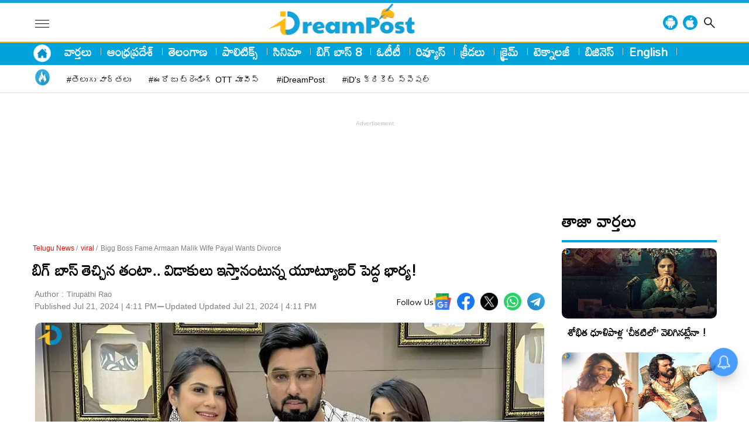

--- FILE ---
content_type: text/html; charset=UTF-8
request_url: https://idreampost.com/telugu-news/movies/bigg-boss-fame-armaan-malik-wife-payal-wants-divorce-340068.html
body_size: 24558
content:
<!DOCTYPE html>
<html lang="te">
<head>
<meta charset="UTF-8">
<meta http-equiv="X-UA-Compatible" content="IE=edge">
<meta http-equiv="Content-Type" content="text/html; charset=utf-8" />
<meta name="viewport" content="width=device-width, initial-scale=1.0">
<meta property="fb:app_id" content="470725673937243" />
<meta property="fb:pages" content="813589708718568" />
<meta name="copyright" content="https://idreampost.com/">
<link rel="alternate" hreflang="te" href="https://idreampost.com/telugu-news/movies/bigg-boss-fame-armaan-malik-wife-payal-wants-divorce-340068.html" />
<meta name="author" content="iDreamPost News telugu">
<meta name="theme-color" content="#ffffff">
<meta property="og:locale" content="te_IN" />
<meta name="twitter:card" content="summary_large_image" />
<meta name="twitter:creator" content="@iDreampost" />
<meta name="twitter:site" content="@iDreampost" />
<meta name="google-adsense-account" content="ca-pub-9132875885953749">

<title>బిగ్ బాస్ తెచ్చిన తంటా.. విడాకులు ఇస్తానంటున్న యూట్యూబర్ పెద్ద భార్య! - iDreamPost</title>
    <meta name="description" content="Bigg Boss Fame Armaan Malik Wife Payal Wants Divorce: బిగ్ బాస్ ఓటీటీ సీజన్ 3లో ప్రముఖ యూట్యూబర్ తన ఇద్దరు భార్యలతో కలిసి పాల్గొన్న విషయం తెలిసిందే. అయితే పెద్ద భార్య హౌస్ నుంచి బయటకు వచ్చేసింది. ఇప్పుడు తన భర్త నుంచి విడిపోయేందుకు సిద్ధపడుతున్నట్లు చెప్పుకొచ్చింది." />

    <meta name="twitter:description" content="Bigg Boss Fame Armaan Malik Wife Payal Wants Divorce: బిగ్ బాస్ ఓటీటీ సీజన్ 3లో ప్రముఖ యూట్యూబర్ తన ఇద్దరు భార్యలతో కలిసి పాల్గొన్న విషయం తెలిసిందే. అయితే పెద్ద భార్య హౌస్ నుంచి బయటకు వచ్చేసింది. ఇప్పుడు తన భర్త నుంచి విడిపోయేందుకు సిద్ధపడుతున్నట్లు చెప్పుకొచ్చింది." />

     <meta property="og:type" content="article" />
        <meta property="og:title" content="బిగ్ బాస్ తెచ్చిన తంటా.. విడాకులు ఇస్తానంటున్న యూట్యూబర్ పెద్ద భార్య!"/>
    <meta property="og:description" content="Bigg Boss Fame Armaan Malik Wife Payal Wants Divorce: బిగ్ బాస్ ఓటీటీ సీజన్ 3లో ప్రముఖ యూట్యూబర్ తన ఇద్దరు భార్యలతో కలిసి పాల్గొన్న విషయం తెలిసిందే. అయితే పెద్ద భార్య హౌస్ నుంచి బయటకు వచ్చేసింది. ఇప్పుడు తన భర్త నుంచి విడిపోయేందుకు సిద్ధపడుతున్నట్లు చెప్పుకొచ్చింది."/>
    <link rel="canonical" href="https://idreampost.com/telugu-news/movies/bigg-boss-fame-armaan-malik-wife-payal-wants-divorce-340068.html" />
    <meta property="og:url" content="https://idreampost.com/telugu-news/movies/bigg-boss-fame-armaan-malik-wife-payal-wants-divorce-340068.html" />
    <meta name="twitter:title" content="బిగ్ బాస్ తెచ్చిన తంటా.. విడాకులు ఇస్తానంటున్న యూట్యూబర్ పెద్ద భార్య!" />

    <meta name="twitter:url" content="https://idreampost.com/telugu-news/movies/bigg-boss-fame-armaan-malik-wife-payal-wants-divorce-340068.html" />
    <meta property="article:published_time" content="2024-07-21T16:11:23+05:30" />
    <meta property="article:modified_date" content="2024-07-21T16:11:23+05:30" />
    <link rel="image_src" href="https://idreampost.com/wp-content/uploads/2024/07/Armaan-Malik-Wife-Payal-Wants-Divorce.jpg" />
        <meta property="og:image" content="https://idreampost.com/wp-content/uploads/2024/07/Armaan-Malik-Wife-Payal-Wants-Divorce-01.jpg" />
    <meta property="og:image:width" content="1200" />
    <meta property="og:image:height" content="628" />
    							   
		<meta name="keywords" content="Bigg Boss, Bigg Boss OTT 3, Bollywood, Movie News, Viral News" />

		<meta name="news_keywords" content="Bigg Boss, Bigg Boss OTT 3, Bollywood, Movie News, Viral News" />
   <script>
    lozadDebug = true;
    lozadDynamicImage = true;
    </script>
<link rel="preconnect" href="https://fonts.googleapis.com">
<link rel="preconnect" href="https://fonts.gstatic.com" crossorigin>
<link href="https://fonts.googleapis.com/css2?family=Mandali&display=swap" rel="stylesheet">
<link href="https://pro.fontawesome.com/releases/v5.15.4/css/all.css" rel="stylesheet preload" as="style" type="text/css" media="all">
<meta name="facebook-domain-verification" content="h6srje8naf54pef6qh5jxbrvofqfx6" />

<link rel="stylesheet" href="https://idreampost.com/wp-content/themes/veegamtheam-new/css/style.css">
  <link rel="stylesheet" href="https://idreampost.com/wp-content/themes/veegamtheam-new/css/swiper-bundle.min.css">
  <link rel="icon" type="image/x-icon" href="https://idreampost.com/favicon.ico">
<link rel="apple-touch-icon" sizes="180x180" href="https://idreampost.com/wp-content/themes/veegamtheam-new/images/apple-touch-icon.png">
<link rel="icon" type="image/png" sizes="32x32" href="https://idreampost.com/wp-content/themes/veegamtheam-new/images/favicon-32x32.png">
<link rel="icon" type="image/png" sizes="16x16" href="https://idreampost.com/wp-content/themes/veegamtheam-new/images/favicon-16x16.png">
<!-- Google tag (gtag.js) -->
<script async src="https://www.googletagmanager.com/gtag/js?id=G-VH0SY9E4ZM"></script>
<script>
  window.dataLayer = window.dataLayer || [];
  function gtag(){dataLayer.push(arguments);}
  gtag('js', new Date());

  gtag('config', 'G-VH0SY9E4ZM');
</script>
<!-- Google tag (gtag.js) Dailyhunt Purpose-->
<script async src="https://www.googletagmanager.com/gtag/js?id=G-C247HT4W5D"></script>
<script>
  window.dataLayer = window.dataLayer || [];
  function gtag(){dataLayer.push(arguments);}
  gtag('js', new Date());

  gtag('config', 'G-C247HT4W5D');
</script>
<script async src="https://pagead2.googlesyndication.com/pagead/js/adsbygoogle.js?client=ca-pub-9132875885953749"
crossorigin="anonymous"></script>

<meta name='robots' content='max-image-preview:large' />
<link rel='stylesheet' id='veegam-css' href='https://idreampost.com/wp-content/plugins/veegam-liveblog/assets/css/veegam-liveblogs.css?ver=1.0' type='text/css' media='all' />
<link rel="https://api.w.org/" href="https://idreampost.com/wp-json/" /><link rel="alternate" type="application/json" href="https://idreampost.com/wp-json/wp/v2/posts/340068" /><link rel="alternate" type="application/json+oembed" href="https://idreampost.com/wp-json/oembed/1.0/embed?url=https%3A%2F%2Fidreampost.com%2Ftelugu-news%2Fmovies%2Fbigg-boss-fame-armaan-malik-wife-payal-wants-divorce-340068.html" />
<link rel="alternate" type="text/xml+oembed" href="https://idreampost.com/wp-json/oembed/1.0/embed?url=https%3A%2F%2Fidreampost.com%2Ftelugu-news%2Fmovies%2Fbigg-boss-fame-armaan-malik-wife-payal-wants-divorce-340068.html&#038;format=xml" />
<script type='text/javascript'>
window.is_wp=1;
window._izootoModule= window._izootoModule || {};
window._izootoModule['swPath'] = "https://idreampost.com/service-worker.js";
</script>
	<script> window._izq = window._izq || []; window._izq.push(["init"]);</script>
				<link rel="amphtml" href="https://idreampost.com/telugu-news/movies/bigg-boss-fame-armaan-malik-wife-payal-wants-divorce-340068.html/amp"><link rel="icon" href="https://idreampost.com/wp-content/uploads/2023/07/cropped-id-logo-png-32x32.png" sizes="32x32" />
<link rel="icon" href="https://idreampost.com/wp-content/uploads/2023/07/cropped-id-logo-png-192x192.png" sizes="192x192" />
<link rel="apple-touch-icon" href="https://idreampost.com/wp-content/uploads/2023/07/cropped-id-logo-png-180x180.png" />
<meta name="msapplication-TileImage" content="https://idreampost.com/wp-content/uploads/2023/07/cropped-id-logo-png-270x270.png" />


<script type="application/ld+json">
    {
      "@context": "http://schema.org",
      "@type": "Organization",
      "name": "iDreamPost",
      "url": "https://idreampost.com/",
      "logo": {
        "@type": "ImageObject",
        "url": "https://idreampost.com/wp-content/uploads/2023/10/iDPost-logo.png",
        "width": 600,
        "height": 60
      },
      "sameAs": ["https://www.facebook.com/iDreamMovies",
        "https://twitter.com/iDreamMedia",
        "https://www.youtube.com/channel/UC60U1OtwT9Y6Buecc6P0L5g",
        "https://www.instagram.com/idreammedia/"
      ]
    }
  </script>
  <script type="application/ld+json">
    {
      "@context": "https://schema.org",
      "@type": "WebSite",
      "name": "iDreamPost",
      "url": "https://idreampost.com/",
      "potentialAction": {
        "@type": "SearchAction",
        "target": "https://idreampost.com/search?q={search_term_string}",
        "query-input": "required name=search_term_string"
      }
    }
  </script>
            <script type="application/ld+json">
            {"@context":"https:\/\/schema.org","@type":"NewsArticle","headline":"బిగ్ బాస్ తెచ్చిన తంటా.. విడాకులు ఇస్తానంటున్న యూట్యూబర్ పెద్ద భార్య!","description":"Bigg Boss Fame Armaan Malik Wife Payal Wants Divorce: బిగ్ బాస్ ఓటీటీ సీజన్ 3లో ప్రముఖ యూట్యూబర్ తన ఇద్దరు భార్యలతో కలిసి పాల్గొన్న విషయం తెలిసిందే. అయితే పెద్ద భార్య హౌస్ నుంచి బయటకు వచ్చేసింది. ఇప్పుడు తన భర్త నుంచి విడిపోయేందుకు సిద్ధపడుతున్నట్లు చెప్పుకొచ్చింది.","keywords":"Bigg Boss, Bigg Boss OTT 3, Bollywood, Movie News, Viral News","articleBody":"భాష ఏదైనా కూడా బిగ్ బాస్ షోకి మాత్రం అమితమైన రీచ్ ఉంటోంది. ముఖ్యంగా హిదీలో అయితే బిగ్ బాస్ కు నెక్ట్స్ లెవల్ రెస్పాన్స్, ఆదరణ ఉంది. ఇప్పుడు హిందీలో బిగ్ బాస్ ఓటీటీ సీజన్ 3 నడుస్తోంది. ఈ షోలోకి సామాన్యంగా కాంట్రవర్సీ ఉన్న వాళ్లు.. కాంట్రవర్సి క్రియేట్ చేయగలిగిన వాళ్లనే తీసుకుంటారు. ఇప్పుడు చెప్పుకోవబోయే కపుల్స్ వల్ల ఆల్రెడీ కాంట్రవర్సి క్రియేట్ అయ్యింది. ఇప్పుడు బయట ఇంకో షాకింగ్ కామెంట్స్ తో అసలు రచ్చ స్టార్ట్ చేశారు. ఇప్పుడు సీజన్ లో ప్రముఖ యూట్యూబర్ అర్మాన్ మాలిక్ తన ఇద్దరు భార్యలతో కలిసి పాల్గొన్నాడు. అయితే ఇటీవల పెద్ద భార్య పాయల్ ఎలిమినేట్ అయ్యి బయటకు వచ్చేసింది. ఆమె కొన్ని షాకింగ్ కామెంట్స్ చేసింది.\r\nబిగ్ బాస్ షో నుంచి యూట్యూబర్ అర్మాన్ మాలిక్ భార్య పాయల్ ఎలిమినేట్ అయిన విషయం తెలిసిందే. అయితే ఆమెను ఒకవారం గెస్ట్ గా హౌస్ లోకి తీసుకెళ్లారు. అప్పుడు లోపలికి వెళ్లి ఒక రచ్చ చేసి వచ్చింది. ఒక కంటెంస్టెంట్ తన సోదరి కృతిక గురించి ఇష్టమొచ్చినట్లు మాట్లాడు అంటూ చెప్పుకొచ్చింది. ఆ తర్వాత అర్మాన్ వెళ్లి ఆ విషయం గురించి అతడిని అడగడమే కాకుండా.. చేయి కూడా చేసుకున్నాడు. అతను కృతిక ఒదిన బాగుంటుంది అంటూ కామెంట్స్ చేశాడు. దానికి కోపంతో ఊగిపోయిన అర్మాన్ చేయి చేసుకున్నాడు. ఆ గొడవ సమసిపోయింది. ఇప్పుడు బయట ఉన్న పాయల్ కొన్ని షాకింగ్ కామెంట్స్ చేసింది. తన భర్తకు విడాకులు ఇచ్చేస్తాను అంటూ చెప్పుకొచ్చింది.\r\nతాజాగా ఒక వ్లాగ్ చేసిన పెద్ద భార్య పాయల్ తాను అర్మాన్ మాలిక్ కు విడాకులు ఇచ్చే అంశం గురించి ఆలోచన చేస్తున్నట్లు ప్రకటించింది. ఎందుకంటే ఈ బిగ్ బాస్ షో తర్వాత తమ మీద విపరీతమైన నెగిటివ్ కామెంట్స్ వస్తున్నాయంట. అంతేకాకుండా.. కృతిక- తాను లెస్బియన్స్ అంటూ ట్రోల్ చేస్తున్నారంట. అలాగే ఒక వ్యక్తికి ఇద్దరు భార్యలు ఉండటం కూడా అంత మంచి విషయంగా ఎవరూ భావించడం లేదు అనే అభిప్రాయాన్ని తన మాటల్లో వ్యక్త పరిచింది.\r\nఅందుకే తాను విడాకుల గురించి ఆలోచన చేస్తున్న విషయాన్ని వెల్లడించింది. అర్మాన్- కృతిక బిగ్ బాస్ హౌస్ నుంచి వచ్చిన తర్వాత ఈ విషయమై చర్చిస్తానని చెప్పింది. అయితే ఇక్కడ ఇవి నిజంగానే చేసిన కామెంట్సా? లేక రీచ్, వైరల్ కావడం కోసం, తన భర్త- సోదరికి బిగ్ బాస్ హౌస్ లో రీచ్ పెంచడం కోసం చేసిన వ్యాఖ్యలా అనేది మాత్రం తెలియాల్సి ఉంది. నిజంగానే వచ్చిన తర్వాత విడాకులు తీసుకుంటే.. బిగ్ బాస్ ఖాతాలో మరో జంటను విడకొట్టిన క్రెడిట్ పడుతుంది. మరి పాయల్ తన భర్తకు విడాకులు ఇస్తాను అనడంపై మీ అభిప్రాయాలను కామెంట్స్ రూపంలో తెలియజేయండి.","url":"https:\/\/idreampost.com\/telugu-news\/movies\/bigg-boss-fame-armaan-malik-wife-payal-wants-divorce-340068.html","datePublished":"2024-07-21 16:11:23 +05:30","dateModified":"2024-07-21 16:11:23 +05:30","dateCreated":"2024-07-21 16:11:23 +05:30","thumbnailUrl":"https:\/\/idreampost.com\/wp-content\/uploads\/2024\/07\/Armaan-Malik-Wife-Payal-Wants-Divorce.jpg","mainEntityOfPage":{"@type":"WebPage","@id":"https:\/\/idreampost.com\/telugu-news\/movies\/bigg-boss-fame-armaan-malik-wife-payal-wants-divorce-340068.html","name":"బిగ్ బాస్ తెచ్చిన తంటా.. విడాకులు ఇస్తానంటున్న యూట్యూబర్ పెద్ద భార్య!","image":"https:\/\/idreampost.com\/wp-content\/uploads\/2024\/07\/Armaan-Malik-Wife-Payal-Wants-Divorce.jpg"},"image":{"@type":"ImageObject","url":"https:\/\/idreampost.com\/wp-content\/uploads\/2024\/07\/Armaan-Malik-Wife-Payal-Wants-Divorce.jpg","width":"1200","height":"720"},"author":{"@type":"Person","name":"Tirupathi Rao","url":"https:\/\/idreampost.com\/author\/tirupathi-rao"},"publisher":{"@type":"Organization","name":"iDreamPost","url":"https:\/\/idreampost.com\/","logo":{"@type":"ImageObject","url":"https:\/\/idreampost.com\/wp-content\/uploads\/2023\/10\/iDPost-logo.png","width":600,"height":60}}}        </script>

        
          <script type="application/ld+json">
        {"@context":"http:\/\/schema.org","@type":"ItemList","itemListElement":[{"@type":"SiteNavigationElement","position":1,"name":"వార్తలు","description":"వార్తలు","url":"https:\/\/idreampost.com\/news"},{"@type":"SiteNavigationElement","position":2,"name":"ఆంధ్రప్రదేశ్","description":"ఆంధ్రప్రదేశ్","url":"https:\/\/idreampost.com\/andhra-pradesh"},{"@type":"SiteNavigationElement","position":3,"name":"తెలంగాణ","description":"తెలంగాణ","url":"https:\/\/idreampost.com\/telangana"},{"@type":"SiteNavigationElement","position":4,"name":"పాలిటిక్స్","description":"పాలిటిక్స్","url":"https:\/\/idreampost.com\/politics"},{"@type":"SiteNavigationElement","position":5,"name":"సినిమా","description":"సినిమా","url":"https:\/\/idreampost.com\/movies"},{"@type":"SiteNavigationElement","position":6,"name":"బిగ్ బాస్ 8","description":"బిగ్ బాస్ 8","url":"https:\/\/idreampost.com\/bigg-boss-8-telugu"},{"@type":"SiteNavigationElement","position":7,"name":"ఓటీటీ","description":"ఓటీటీ","url":"https:\/\/idreampost.com\/ott"},{"@type":"SiteNavigationElement","position":8,"name":"రివ్యూస్","description":"రివ్యూస్","url":"https:\/\/idreampost.com\/reviews"},{"@type":"SiteNavigationElement","position":9,"name":"క్రీడలు","description":"క్రీడలు","url":"https:\/\/idreampost.com\/sports"},{"@type":"SiteNavigationElement","position":10,"name":"క్రైమ్","description":"క్రైమ్","url":"https:\/\/idreampost.com\/crime"}]}    </script>
<script type="application/ld+json">
        {"@context":"http:\/\/schema.org","@type":"WebPage","url":"https:\/\/idreampost.com\/telugu-news\/movies\/bigg-boss-fame-armaan-malik-wife-payal-wants-divorce-340068.html","name":"బిగ్ బాస్ తెచ్చిన తంటా.. విడాకులు ఇస్తానంటున్న యూట్యూబర్ పెద్ద భార్య!","description":"bigg boss fame armaan malik wife payal wants divorce","publisher":{"@type":"Organization","name":"iDreamPost","url":"https:\/\/idreampost.com\/","logo":{"@type":"ImageObject","contentUrl":"https:\/\/idreampost.com\/wp-content\/uploads\/2023\/10\/iDPost-logo.png"}}}    </script>
    <script type="application/ld+json">
{
    "@context": "https://schema.org",
    "@type": "BreadcrumbList",
    "itemListElement":
    [
    {
    "@type": "ListItem",
    "position": 1,
    "item":
    {
    "@id": "https://idreampost.com/",
    "name": "Telugu News",
    "image": "https://idreampost.com/wp-content/uploads/2023/10/iDPost-logo.png"
    }
    },
    {
    "@type": "ListItem",
    "position": 2,
    "item":
    {
    "@id": "viral",
    "name": "Viral",
    "image": "https://idreampost.com/wp-content/uploads/2023/10/iDPost-logo.png"
    }
    },
    {
    "@type": "ListItem",
    "position": 3,
    "item":
    {
        "@id": "https://idreampost.com/telugu-news/movies/bigg-boss-fame-armaan-malik-wife-payal-wants-divorce-340068.html",
        "name": "బిగ్ బాస్ తెచ్చిన తంటా.. విడాకులు ఇస్తానంటున్న యూట్యూబర్ పెద్ద భార్య!"
    }
    }
    ]
}
</script><script> window._izq = window._izq || []; window._izq.push(["init"]); </script>
<!-- <script src="https://cdn.izooto.com/scripts/8bce6570feb2df1d2a294daa3bbd268333e62c99.js"></script> -->

<!-- <script>
        // Function to reload the page
        function autoRefresh() {
            location.reload(true); // Reloads the page and ignores the cache
        }

        // Set an interval for auto-refresh (5 minutes in this example)
        setInterval(autoRefresh, 60000); // 300000 milliseconds = 5 minutes
    </script> -->
    <!-- 29022024 -->
    <script type="text/javascript">
  window._taboola = window._taboola || [];
  _taboola.push({article:'auto'});
  !function (e, f, u, i) {
    if (!document.getElementById(i)){
      e.async = 1;
      e.src = u;
      e.id = i;
      f.parentNode.insertBefore(e, f);
    }
  }(document.createElement('script'),
  document.getElementsByTagName('script')[0],
  '//cdn.taboola.com/libtrc/idreampost/loader.js',
  'tb_loader_script');
  if(window.performance && typeof window.performance.mark == 'function')
    {window.performance.mark('tbl_ic');}
</script>
    <!-- 29022024 -->
</head>

<body>


	        <header class="main-header">
            <div class="main-header-container">
        <div class="container">
            <div class="two-menu">
                <div class="left-menu">
                <div id="toggleNav">
                        <span class="btnMenu"><i></i><i></i><i></i></span>
                    </div>
                <!-- <div id="toggleNav-mob">
                        <span class="btnMenu"><i></i><i></i><i></i></span>
                    </div> -->
                        <!-- <div class="logo-mob">
                   <a href="/" title=""><img width="400" height="40" src="https://idreampost.com/wp-content/uploads/2023/10/iD-website-logo-mobile-size.png" alt="iDreamPost" title="iDreamPost"></a>
                    </div>  -->
                    <div class="logo-mob">
                   <a href="https://idreampost.com/" title=""><img width="320" height="36" src="https://idreampost.com/wp-content/uploads/2023/10/idpost-logo.webp" alt="iDreamPost" title="iDreamPost"></a>
                    </div>
                </div>
                    <div class="right-menu">
                    <div class="navbarLinks-container">
                        <div class="container">

                            <ul>
                                                                                          <div class="logo-desk">
                   <a href="https://idreampost.com/" title=""><img width="499" height="56" src="https://idreampost.com/wp-content/uploads/2023/10/idpost-logo.webp" alt="iDreamPost" title="iDreamPost"></a>
                    </div>
                                                                                </ul>
                        </div>
                    </div>
                </div>
                    <div class="topSearch">
                        <div class="app-icon"><a href="https://play.google.com/store/apps/details?id=com.idream.idreampost" title="android"><img src="https://idreampost.com/wp-content/uploads/2024/07/android.png" alt="android-app"></a></div>
                        <div class="app-icon"><a href="https://apps.apple.com/in/app/idreampost/id6503354874" title="ios-app"><img src="https://idreampost.com/wp-content/uploads/2024/07/apple.png" alt="ios-app"></a></div>
                        <div class="search-icon"><i class="search_btn"></i></div>
                        <form action="/search" method="get" id="headerSearch" class="search" style="display: none;">
                            <div class="search-box">
                                <input autocomplete="off" placeholder="Search" type="text" value="" id="searchText2"
                                    name="q">
                                <button class="search-form-btn" type="submit"><img width="14" height="14"
                                        src="https://idreampost.com/wp-content/themes/veegamtheam-new/images/search-white.png" alt="search" title="search"></button>
                            </div>
                        </form>
                    </div>
            </div></div></div></div>
            <div class="navbarLinks">
                <div class="container">

                <ul class="home-butt">
				    <li><a title="Home" href="/"><img width="40" height="25" src="https://idreampost.com/wp-content/uploads/2024/01/HomePage-logo-new.png" alt="Home Icon" title="Home Icon" class="homeicon"></a></li>
				</ul>
                    <!-- <div class="trendL"> -->
                        <!-- <div class="TrendHD">
                            <a href="#" title="">trending</a>
                        </div> -->
                        <!-- <ul> -->
                        <ul><li><a title="వార్తలు" href="https://idreampost.com/news">వార్తలు</a><span></span> </li><li><a title="ఆంధ్రప్రదేశ్" href="https://idreampost.com/andhra-pradesh">ఆంధ్రప్రదేశ్</a><span></span> </li><li><a title="తెలంగాణ" href="https://idreampost.com/telangana">తెలంగాణ</a><span></span> </li><li><a title="పాలిటిక్స్" href="https://idreampost.com/politics">పాలిటిక్స్</a><span></span> </li><li><a title="సినిమా" href="https://idreampost.com/movies">సినిమా</a><span></span> </li><li><a title="బిగ్ బాస్ 8" href="https://idreampost.com/bigg-boss-8-telugu">బిగ్ బాస్ 8</a><span></span> </li><li><a title="ఓటీటీ" href="https://idreampost.com/ott">ఓటీటీ</a><span></span> </li><li><a title="రివ్యూస్" href="https://idreampost.com/reviews">రివ్యూస్</a><span></span> </li><li><a title="క్రీడలు" href="https://idreampost.com/sports">క్రీడలు</a><span></span> </li><li><a title="క్రైమ్" href="https://idreampost.com/crime">క్రైమ్</a><span></span> </li><li><a title="టెక్నాలజీ" href="https://idreampost.com/technology">టెక్నాలజీ</a><span></span> </li><li><a title="బిజినెస్" href="https://idreampost.com/business">బిజినెస్</a><span></span> </li><li><a title="English" href="https://english.idreampost.com/">English</a><span></span> </li></ul>                        <!-- </ul> -->
                    <!-- </div>   -->
                </div>
            </div>
            <div class="trendingLinks">
                <div class="container">
                    <div class="trendL">
                        <div class="TrendHD">
                            <a href="#" title="trending"><img width="28" height="28" src="https://idreampost.com/wp-content/themes/veegamtheam-new/images/topic-icon.webp" alt="trending" class="trending" title="trending"></a>
                        </div>
                        <ul class="linkStrip">
                        <ul class="linkStrip"><li><a title="#తెలుగు వార్తలు" href="https://idreampost.com/news">#తెలుగు వార్తలు</a> </li><li><a title="#ఈరోజు ట్రెండింగ్ OTT మూవీస్" href="https://idreampost.com/ott/">#ఈరోజు ట్రెండింగ్ OTT మూవీస్</a> </li><li><a title="#iDreamPost" href="https://www.youtube.com/@iDreampost">#iDreamPost</a> </li><li><a title="#iD's క్రికెట్ స్పెషల్" href="https://idreampost.com/tag/ids-cricket-special/">#iD's క్రికెట్ స్పెషల్</a> </li></ul>                        </ul>
                    </div>
                </div>
            </div>
    </header>
    <div id="megaMenu" class="menuNavigation">
    <div class="container">
        <ul class="listItems">
            <li>
            <ul class="listItemsmenu"><li><a class="menuHead" title="ఆధ్యాత్మికం" href="https://idreampost.com/devotional">ఆధ్యాత్మికం</a> </li><li><a class="menuHead" title="ఆంధ్ర ప్రదేశ్" href="https://idreampost.com/andhra-pradesh">ఆంధ్ర ప్రదేశ్</a> </li><li><a class="menuHead" title="ఆరోగ్యం" href="https://idreampost.com/health">ఆరోగ్యం</a> </li><li><a class="menuHead" title="ఇంటర్వ్యూలు" href="https://idreampost.com/interviews">ఇంటర్వ్యూలు</a> </li><li><a class="menuHead" title="ఉద్యోగాలు" href="https://idreampost.com/jobs">ఉద్యోగాలు</a> </li><li><a class="menuHead" title="ఐపీఎల్ 2024" href="https://idreampost.com/ipl-2024">ఐపీఎల్ 2024</a> </li><li><a class="menuHead" title="ఓటీటీ" href="https://idreampost.com/ott">ఓటీటీ</a> </li><li><a class="menuHead" title="క్రీడలు" href="https://idreampost.com/sports">క్రీడలు</a> </li><li><a class="menuHead" title="క్రైమ్" href="https://idreampost.com/crime">క్రైమ్</a> </li><li><a class="menuHead" title="జాతీయం" href="https://idreampost.com/national">జాతీయం</a> </li><li><a class="menuHead" title="టెక్నాలజీ" href="https://idreampost.com/technology">టెక్నాలజీ</a> </li><li><a class="menuHead" title="ట్రెండింగ్" href="https://idreampost.com/trending">ట్రెండింగ్</a> </li><li><a class="menuHead" title="తెలంగాణ" href="https://idreampost.com/telangana">తెలంగాణ</a> </li><li><a class="menuHead" title="న్యూస్" href="https://idreampost.com/news">న్యూస్</a> </li><li><a class="menuHead" title="పాలిటిక్స్" href="https://idreampost.com/politics">పాలిటిక్స్</a> </li><li><a class="menuHead" title="ప్రపంచం" href="https://idreampost.com/international">ప్రపంచం</a> </li><li><a class="menuHead" title="ఫోటో గ్యాలరీ" href="https://idreampost.com/gallery">ఫోటో గ్యాలరీ</a> </li><li><a class="menuHead" title="రివ్యూస్" href="https://idreampost.com/reviews">రివ్యూస్</a> </li><li><a class="menuHead" title="లైఫ్ హ్యాక్స్" href="https://idreampost.com/life-hacks">లైఫ్ హ్యాక్స్</a> </li><li><a class="menuHead" title="విద్య" href="https://idreampost.com/education">విద్య</a> </li><li><a class="menuHead" title="వీడియోస్" href="https://idreampost.com/videos">వీడియోస్</a> </li><li><a class="menuHead" title="వైరల్" href="https://idreampost.com/viral">వైరల్</a> </li><li><a class="menuHead" title="సినిమా" href="https://idreampost.com/movies">సినిమా</a> </li><li><a class="menuHead" title="బిజినెస్" href="https://idreampost.com/business">బిజినెస్</a> </li><li><a class="menuHead" title="బిగ్ బాస్ 8" href="https://idreampost.com/bigg-boss-8-telugu">బిగ్ బాస్ 8</a> </li></ul>
            </li>
        </ul>
    </div>
<div class="header_social">
    <strong>Follow Us:</strong>
    <ul>
        <li>
            <div class="follow-imgs"><a href="#" target="_blank"><img src="https://idreampost.com/wp-content/themes/veegamtheam-new/images/youtube_new.png" alt="iDreamPost youtube" title="iDreamPost youtube"></a></div>
        </li>
        <li>
            <div class="follow-imgs"><a href="#" target="_blank"><img src="https://idreampost.com/wp-content/themes/veegamtheam-new/images/telegram_new.png" alt="iDreamPost telegram" title="iDreamPost telegram"></a></div>
        </li>
        <li>
            <div class="follow-imgs"><a href="#" target="_blank"><img src="https://idreampost.com/wp-content/themes/veegamtheam-new/images/facebook_new.png" alt="iDreamPost facebook" title="iDreamPost facebook"></a></div>
        </li>
        <li>
            <div class="follow-imgs"><a href="#" target="_blank"><img src="https://idreampost.com/wp-content/themes/veegamtheam-new/images/instagram_new.png" alt="iDreamPost instagram" title="iDreamPost instagram"></a></div>
        </li>
        <li>
            <div class="follow-imgs"><a href="#" target="_blank"><img src="https://idreampost.com/wp-content/themes/veegamtheam-new/images/twitter_share.png" alt="iDreamPost twitter" title="iDreamPost twitter"></a></div>
        </li>
        <li>
            <!-- <div class="follow-imgs"><a href="#" target="_blank"><img src="/images/dailyhunt.jpeg" alt="iDreamPost dailyhunt" title="iDreamPost dailyhunt"></a></div> -->
        </li>
    </ul>
</div>
</div>
<style>
    @media (max-width: 767px){
.search-form-btn {
    margin-bottom: 0;
    background-color: #00a2dc;
    z-index: 1;
    border: 0;
    width: 40px;
    height: 34px;
    border-radius: 44px;
    display: flex;
    justify-content: center;
    align-items: center;
    position: absolute;
    right: 0;
}
.main-header {
    margin-bottom: 5px;
    background: #fff;
    position: fixed;
    width: 100%;
    z-index: 999;
    top: 0;
}
    }
    
    </style>


                

<!-- header menu widget end-->
  <div class="container" style="margin-top:115px">

     <div class="adsCont desk-ad">
     <script async src="https://pagead2.googlesyndication.com/pagead/js/adsbygoogle.js?client=ca-pub-9132875885953749"
crossorigin="anonymous"></script>
<!-- iD-Desktop Header -->
<ins class="adsbygoogle"
style="display:inline-block;width:970px;height:90px"
data-ad-client="ca-pub-9132875885953749"
data-ad-slot="2073279089"></ins>
<script>
(adsbygoogle = window.adsbygoogle || []).push({});
</script>
</div>
<style>
.mob-ad{display: none;}
.desk-ad{display: block;margin-top:85px}
@media (max-width:767px){
.desk-ad{display: none;margin-top:35px}
.mob-ad{display: block;}
}
svg.video_icon {
    height: 25px;
    width: 25px;
    fill: #00a2dc;
    position: absolute;
}
</style>




<!-- <div class="twoColumnLayout">
            <div class="leftSidebar">
                <div class="theiaStickySidebar">
                -->
                                <div class="twoColumnLayout1">
                    <div class="leftSidebar1">

                        <!-- <div class="theiaStickySidebar"> -->

                           <section class="breadcrum">
                            <ul>
                                <li id="breadcrumbs"><span><a href="/">Telugu News</a> / </span>
                                    <span><a href="/viral">viral</a> / </span>
                                    <span aria-current="page">Bigg Boss Fame Armaan Malik Wife Payal Wants Divorce</span>
                                </li>
                            </ul>
                        </section>

                        
                        <h1 class="article-HD">
                            బిగ్ బాస్ తెచ్చిన తంటా.. విడాకులు ఇస్తానంటున్న యూట్యూబర్ పెద్ద భార్య!                        </h1>
                        <div class="author-desk">
                        <div class="author-box">

    <ul class="AuthorInfo">
        <li>
                        

<a href="/author/tirupathi-rao" title="Author Tirupathi Rao" rel="author">Author : <p>Tirupathi Rao</p></a></li>

<li>  <span>Published Jul 21, 2024 | 4:11 PM</span> &#9866;
                            <span> Updated <span>Updated Jul 21, 2024 | 4:11 PM</span></span>
                                </li>
        </ul>
                                    <div class="social-icons">
                            <span>Follow Us</span>
                        <!-- <li> -->
                            <a class="gnews_icon" title="iDreampost Google News" target="_blank" href="https://news.google.com/publications/CAAqBwgKMNL_oQswmoq6Aw?hl=en-IN&gl=IN&ceid=IN%3Aen"><img src="https://idreampost.com/wp-content/themes/veegamtheam-new/images/google-1-1.png" alt="iDreampost Google News"></a>
                        <!-- </li> -->
                    <ul class="social-icon2">
                    <a class="fb_icon" title="FaceBook" target="_blank" href="http://www.facebook.com/sharer.php?u=https%3A%2F%2Fidreampost.com%2Ftelugu-news%2Fmovies%2Fbigg-boss-fame-armaan-malik-wife-payal-wants-divorce-340068.html%3Futm_source%3Dreferral%26utm_medium%3DFB%26utm_campaign%3Dsocial_share&app_id=470725673937243"></a>
                        <a class="tw_icon" title="Twitter" target="_blank" href="https://twitter.com/intent/tweet?url=https%3A%2F%2Fidreampost.com%2Ftelugu-news%2Fmovies%2Fbigg-boss-fame-armaan-malik-wife-payal-wants-divorce-340068.html&text=%E0%B0%AC%E0%B0%BF%E0%B0%97%E0%B1%8D+%E0%B0%AC%E0%B0%BE%E0%B0%B8%E0%B1%8D+%E0%B0%A4%E0%B1%86%E0%B0%9A%E0%B1%8D%E0%B0%9A%E0%B0%BF%E0%B0%A8+%E0%B0%A4%E0%B0%82%E0%B0%9F%E0%B0%BE..+%E0%B0%B5%E0%B0%BF%E0%B0%A1%E0%B0%BE%E0%B0%95%E0%B1%81%E0%B0%B2%E0%B1%81+%E0%B0%87%E0%B0%B8%E0%B1%8D%E0%B0%A4%E0%B0%BE%E0%B0%A8%E0%B0%82%E0%B0%9F%E0%B1%81%E0%B0%A8%E0%B1%8D%E0%B0%A8+%E0%B0%AF%E0%B1%82%E0%B0%9F%E0%B1%8D%E0%B0%AF%E0%B1%82%E0%B0%AC%E0%B0%B0%E0%B1%8D+%E0%B0%AA%E0%B1%86%E0%B0%A6%E0%B1%8D%E0%B0%A6+%E0%B0%AD%E0%B0%BE%E0%B0%B0%E0%B1%8D%E0%B0%AF%21"><img width="30" height="30" src="https://idreampost.com/wp-content/uploads/2023/12/twitter-new.png" alt=""></a>
                        <a class="wap_icon" title="Whatsapp" target="_blank" href="whatsapp://send?text=%E0%B0%AC%E0%B0%BF%E0%B0%97%E0%B1%8D+%E0%B0%AC%E0%B0%BE%E0%B0%B8%E0%B1%8D+%E0%B0%A4%E0%B1%86%E0%B0%9A%E0%B1%8D%E0%B0%9A%E0%B0%BF%E0%B0%A8+%E0%B0%A4%E0%B0%82%E0%B0%9F%E0%B0%BE..+%E0%B0%B5%E0%B0%BF%E0%B0%A1%E0%B0%BE%E0%B0%95%E0%B1%81%E0%B0%B2%E0%B1%81+%E0%B0%87%E0%B0%B8%E0%B1%8D%E0%B0%A4%E0%B0%BE%E0%B0%A8%E0%B0%82%E0%B0%9F%E0%B1%81%E0%B0%A8%E0%B1%8D%E0%B0%A8+%E0%B0%AF%E0%B1%82%E0%B0%9F%E0%B1%8D%E0%B0%AF%E0%B1%82%E0%B0%AC%E0%B0%B0%E0%B1%8D+%E0%B0%AA%E0%B1%86%E0%B0%A6%E0%B1%8D%E0%B0%A6+%E0%B0%AD%E0%B0%BE%E0%B0%B0%E0%B1%8D%E0%B0%AF%21 https%3A%2F%2Fidreampost.com%2Ftelugu-news%2Fmovies%2Fbigg-boss-fame-armaan-malik-wife-payal-wants-divorce-340068.html" target="_blank" class="Whatsapp " title="Whatsapp"></a>

                        <a class="tel_icon" title="Telegram" target="_blank" href="https://t.me/share?url=https%3A%2F%2Fidreampost.com%2Ftelugu-news%2Fmovies%2Fbigg-boss-fame-armaan-malik-wife-payal-wants-divorce-340068.html&text=%E0%B0%AC%E0%B0%BF%E0%B0%97%E0%B1%8D+%E0%B0%AC%E0%B0%BE%E0%B0%B8%E0%B1%8D+%E0%B0%A4%E0%B1%86%E0%B0%9A%E0%B1%8D%E0%B0%9A%E0%B0%BF%E0%B0%A8+%E0%B0%A4%E0%B0%82%E0%B0%9F%E0%B0%BE..+%E0%B0%B5%E0%B0%BF%E0%B0%A1%E0%B0%BE%E0%B0%95%E0%B1%81%E0%B0%B2%E0%B1%81+%E0%B0%87%E0%B0%B8%E0%B1%8D%E0%B0%A4%E0%B0%BE%E0%B0%A8%E0%B0%82%E0%B0%9F%E0%B1%81%E0%B0%A8%E0%B1%8D%E0%B0%A8+%E0%B0%AF%E0%B1%82%E0%B0%9F%E0%B1%8D%E0%B0%AF%E0%B1%82%E0%B0%AC%E0%B0%B0%E0%B1%8D+%E0%B0%AA%E0%B1%86%E0%B0%A6%E0%B1%8D%E0%B0%A6+%E0%B0%AD%E0%B0%BE%E0%B0%B0%E0%B1%8D%E0%B0%AF%21"></a>

                    </ul>
                </div>

                        </div></div>
                        <div class="excerpt-desk">
                 <p class="sub-title">Bigg Boss Fame Armaan Malik Wife Payal Wants Divorce: బిగ్ బాస్ ఓటీటీ సీజన్ 3లో ప్రముఖ యూట్యూబర్ తన ఇద్దరు భార్యలతో కలిసి పాల్గొన్న విషయం తెలిసిందే. అయితే పెద్ద భార్య హౌస్ నుంచి బయటకు వచ్చేసింది. ఇప్పుడు తన భర్త నుంచి విడిపోయేందుకు సిద్ధపడుతున్నట్లు చెప్పుకొచ్చింది. </p>                </div>
                <div class="excerpt-mbl">
                 <p class="sub-title">Bigg Boss Fame Armaan Malik Wife Payal Wants Divorce: బిగ్ బాస్ ఓటీటీ సీజన్ 3లో ప్రముఖ యూట్యూబర్ తన ఇద్దరు భార్యలతో కలిసి పాల్గొన్న విషయం తెలిసిందే. అయితే పెద్ద భార్య హౌస్ నుంచి బయటకు వచ్చేసింది. ఇప్పుడు తన భర్త నుంచి విడిపోయేందుకు సిద్ధపడుతున్నట్లు చెప్పుకొచ్చింది. </p>                </div>

                    <div class="adsCont mob-ad">
                <script async src="https://pagead2.googlesyndication.com/pagead/js/adsbygoogle.js?client=ca-pub-9132875885953749"
     crossorigin="anonymous"></script>
<!-- iD-Mobile-After Title -->
<ins class="adsbygoogle"
     style="display:block"
     data-ad-client="ca-pub-9132875885953749"
     data-ad-slot="4003559460"
     data-ad-format="auto"
     data-full-width-responsive="true"></ins>
<script>
     (adsbygoogle = window.adsbygoogle || []).push({});
</script>
                        </div>
                                        <div class="author-mobile">
                            <div class="author-box">

                                <ul class="AuthorInfo">
                                    <li>
                                                                                
                                                <a href="https://idreampost.com/author/tirupathi-rao/" title="Author Tirupathi Rao" rel="author">Author : <p>Tirupathi Rao</p></a></li>

<li>  <span>Published Jul 21, 2024 | 4:11 PM</span> &#9866;
                            <span>Updated<span>  Jul 21, 2024 | 4:11 PM   </span></span>
                                </li>
</ul>
                    <div class="social-icons">

<a class="fb_icon" title="FaceBook" target="_blank" href="http://www.facebook.com/sharer.php?u=https%3A%2F%2Fidreampost.com%2Ftelugu-news%2Fmovies%2Fbigg-boss-fame-armaan-malik-wife-payal-wants-divorce-340068.html%3Futm_source%3Dreferral%26utm_medium%3DFB%26utm_campaign%3Dsocial_share&app_id=470725673937243"></a>
                        <a class="tw_icon" title="Twitter" target="_blank" href="https://twitter.com/intent/tweet?url=https%3A%2F%2Fidreampost.com%2Ftelugu-news%2Fmovies%2Fbigg-boss-fame-armaan-malik-wife-payal-wants-divorce-340068.html&text=%E0%B0%AC%E0%B0%BF%E0%B0%97%E0%B1%8D+%E0%B0%AC%E0%B0%BE%E0%B0%B8%E0%B1%8D+%E0%B0%A4%E0%B1%86%E0%B0%9A%E0%B1%8D%E0%B0%9A%E0%B0%BF%E0%B0%A8+%E0%B0%A4%E0%B0%82%E0%B0%9F%E0%B0%BE..+%E0%B0%B5%E0%B0%BF%E0%B0%A1%E0%B0%BE%E0%B0%95%E0%B1%81%E0%B0%B2%E0%B1%81+%E0%B0%87%E0%B0%B8%E0%B1%8D%E0%B0%A4%E0%B0%BE%E0%B0%A8%E0%B0%82%E0%B0%9F%E0%B1%81%E0%B0%A8%E0%B1%8D%E0%B0%A8+%E0%B0%AF%E0%B1%82%E0%B0%9F%E0%B1%8D%E0%B0%AF%E0%B1%82%E0%B0%AC%E0%B0%B0%E0%B1%8D+%E0%B0%AA%E0%B1%86%E0%B0%A6%E0%B1%8D%E0%B0%A6+%E0%B0%AD%E0%B0%BE%E0%B0%B0%E0%B1%8D%E0%B0%AF%21"><img width="30" height="30" src="https://idreampost.com/wp-content/uploads/2023/12/twitter-new.png" alt=""></a>
                        <a class="wap_icon" title="Whatsapp" target="_blank" href="whatsapp://send?text=%E0%B0%AC%E0%B0%BF%E0%B0%97%E0%B1%8D+%E0%B0%AC%E0%B0%BE%E0%B0%B8%E0%B1%8D+%E0%B0%A4%E0%B1%86%E0%B0%9A%E0%B1%8D%E0%B0%9A%E0%B0%BF%E0%B0%A8+%E0%B0%A4%E0%B0%82%E0%B0%9F%E0%B0%BE..+%E0%B0%B5%E0%B0%BF%E0%B0%A1%E0%B0%BE%E0%B0%95%E0%B1%81%E0%B0%B2%E0%B1%81+%E0%B0%87%E0%B0%B8%E0%B1%8D%E0%B0%A4%E0%B0%BE%E0%B0%A8%E0%B0%82%E0%B0%9F%E0%B1%81%E0%B0%A8%E0%B1%8D%E0%B0%A8+%E0%B0%AF%E0%B1%82%E0%B0%9F%E0%B1%8D%E0%B0%AF%E0%B1%82%E0%B0%AC%E0%B0%B0%E0%B1%8D+%E0%B0%AA%E0%B1%86%E0%B0%A6%E0%B1%8D%E0%B0%A6+%E0%B0%AD%E0%B0%BE%E0%B0%B0%E0%B1%8D%E0%B0%AF%21 https%3A%2F%2Fidreampost.com%2Ftelugu-news%2Fmovies%2Fbigg-boss-fame-armaan-malik-wife-payal-wants-divorce-340068.html" target="_blank" class="Whatsapp " title="Whatsapp "></a>

                        <a class="tel_icon" title="Telegram" target="_blank" href="https://t.me/share?url=https%3A%2F%2Fidreampost.com%2Ftelugu-news%2Fmovies%2Fbigg-boss-fame-armaan-malik-wife-payal-wants-divorce-340068.html&text=%E0%B0%AC%E0%B0%BF%E0%B0%97%E0%B1%8D+%E0%B0%AC%E0%B0%BE%E0%B0%B8%E0%B1%8D+%E0%B0%A4%E0%B1%86%E0%B0%9A%E0%B1%8D%E0%B0%9A%E0%B0%BF%E0%B0%A8+%E0%B0%A4%E0%B0%82%E0%B0%9F%E0%B0%BE..+%E0%B0%B5%E0%B0%BF%E0%B0%A1%E0%B0%BE%E0%B0%95%E0%B1%81%E0%B0%B2%E0%B1%81+%E0%B0%87%E0%B0%B8%E0%B1%8D%E0%B0%A4%E0%B0%BE%E0%B0%A8%E0%B0%82%E0%B0%9F%E0%B1%81%E0%B0%A8%E0%B1%8D%E0%B0%A8+%E0%B0%AF%E0%B1%82%E0%B0%9F%E0%B1%8D%E0%B0%AF%E0%B1%82%E0%B0%AC%E0%B0%B0%E0%B1%8D+%E0%B0%AA%E0%B1%86%E0%B0%A6%E0%B1%8D%E0%B0%A6+%E0%B0%AD%E0%B0%BE%E0%B0%B0%E0%B1%8D%E0%B0%AF%21"></a><span>|</span>
                    <ul class="social-icon2">


                        <span>Follow Us</span>
                        <li><a class="gnews_icon" title="iDreampost Google News" target="_blank" href="https://news.google.com/publications/CAAqBwgKMNL_oQswmoq6Aw?hl=en-IN&gl=IN&ceid=IN%3Aen"><img src="https://idreampost.com/wp-content/themes/veegamtheam-new/images/google-1-1.png" alt="iDreampost Google News"></a></li>
                    </ul>
                </div>

                </div></div>

<style>
    .custom_im {
    text-align: center;
}

.custom_im img {
    max-width: 100%;
}
.mob-ad{display: none;}
.desk-ad{display: block;margin-top:85px !important}
/*live-blog-03122023*/
.liveBlog{border-left:1px solid #d9d9d9;width:100%;margin-top:10px;padding-left:10px}
.liveBlog ul li{padding-left:10px;position:relative;padding-bottom:15px;margin-bottom:15px;border-bottom:1px solid #d9d9d9}
.liveBlog ul li:last-child{border-bottom:0}
.liveBlog ul li::after{content:'';width:10px;height:10px;position:absolute;top:6px;left:-16px;border-radius:10px;background:#dc0000;box-sizing:border-box}
.liveBlog .timestamp span{font-family:'Poppins', sans-serif;color:#d70101;font-size:14px;line-height:20px;font-weight:700}
a.moreNews{display: inline-flex;align-items: center;}

.live-blink{display:inline-block;align-items:center}
.live-blink span{color:#dc0000;text-transform:uppercase;font-size:14px;font-weight:700}
.blinker{position:relative;z-index:0;margin-right:15px;display:inline-block}
.pulsate{position:absolute;top:0;left:0;width:100%;height:100%;border-radius:9999px;background-color:#dc0000;opacity:0;z-index:-1;pointer-events:none}
.dot{position:relative;margin:0 auto;width:10px;height:10px;border-radius:9999px;background-color:#dc0000}
.pulsate{animation:pulseWave 2s linear infinite}

.live {font-size: 24px;color: #f50000;padding: 0 10px 2px;vertical-align: middle;line-height: 28px;display: inline-block;font-weight: 700;}
.blnk {display: inline-block;background: #dc0000;width: 10px;height: 10px;margin: 0 8px 0 0;border-radius: 50px;animation: blinker 1s linear infinite;}
.excerpt-desk{display:none}
.excerpt-mbl{display:none}
.author-box li p {margin-left: 5px;font-size: 13px;margin-top: 1px;}
.author-box ul li {margin-right: 5px;position: relative;margin-bottom: 5px;display: flex;margin-left: 0px !important;font-family: 'Poppins', sans-serif;}
.author-desk{display:flex}
.author-desk .author-box {width: 100%;display: flex;margin-bottom: 5px;justify-content: space-between;align-items: center;}
.author-desk .author-box .author-box ul {background-color: #fff;color: gray;margin-left: 4px;font-size: 14px;margin-bottom: 0px;font-family: 'Poppins', sans-serif;display: block;}
.timeStamp span {font-family: 'Poppins', sans-serif;}
.twoColumnLayout {
    margin-top: 0px;
}
.author-mobile{display:none}
.ArticleBodywrap .right-col1 ol li {
    margin-left: 15px;
}
.fb_icon {
    background-image: url([data-uri])
}

.tw_icon {
    background-image: url([data-uri])
}

.link_icon {
    background-image: url([data-uri])
}

.wap_icon {
    background-image: url([data-uri])
}

.wap_ch_icon {
    background-image: url([data-uri]);
    width: 40px;
    height: 40px;
    display: block;
}
.tel_icon {
    background-image: url([data-uri])
}

.insta_icon {
    background-image: url([data-uri])
}

.yt_icon {
    background-image: url([data-uri])
}
.social-icons a {
    display: inline-block;
    margin: 0 10px 0 0;
    width: 30px;
    height: 30px;
}
.social-icons {
    margin-top: 10px;
    display: flex;
    align-items: center;
    margin-bottom: 10px;
    width: calc(100% - 70%);
}
ul.social-icon2 {
    display: contents;
    flex-wrap: wrap;
    /* margin-top: -9px; */
    /* margin-bottom: 12px; */
  }
  .social-icon2 li {
    display: inline-block;
    /* width: -3%; */
    /* height: 78%; */
    display: contents;
    /* margin-top: 16px; */
  }
  .social-icon2 li a {
    height: auto;
    margin: 0px;
    display: flex;
  }
  ul.social-icon2 span {
    margin-left: 5px;
    /* font-size: 11px; */
}
/*14122023*/
.timestamp {font-size: 12px;color: #757575;display: flex;font-family:'Poppins', sans-serif;}

.ArticleBodywrap h2:before, .ArticleBodywrap h3:before, .ArticleBodywrap h4:before, .ArticleBodywrap h5:before{border-left:none}
/*250124*/
.twoColumnLayout1 {
    width: 100%;
    margin-top: 5px;
    display: flex;
}
.adsCont {
    text-align: center;
    clear: both;
    margin: 0 0 60px;
    position: relative;
    z-index: 0;
    min-height: 111px;
}
.leftSidebar1 {
    margin-top: 55px;
}
.adsCont {
    text-align: center;
    clear: both;
    margin: 0 0 20px;
    position: relative;
    z-index: 0;
    min-height: 111px;
}
.ArticleBodywrap ul li {
    font-size: 18px;
}
.breadcrum ul {margin-top:10px}
@media (max-width:767px){
.desk-ad{display: none;}
.mob-ad{display: block;}
.excerpt-desk{display:none}
.excerpt-mbl{display:block}
.author-desk{display:none}
.author-mobile{display:block}
.author-box {width: 100%;display: block;margin-bottom: 5px;justify-content: space-between;align-items: center;}
.ArticleBodywrap .right-col1 ol li {
    margin-left: 5px;
}
.author-box ul li {
    margin-right: 5px;
    position: relative;
    margin-bottom: 5px;
    display: block;
    margin-left: 0px !important;font-family: 'Poppins', sans-serif;
}
.social-icon2 li {
        display: inline-block;
        /* width: -3%; */
        /* height: 78%; */
        display: contents;
        /* margin-top: 16px; */
      }
      ul.social-icon2 {
        display: contents;
        flex-wrap: wrap;
        /* margin-top: -9px; */
        /* margin-bottom: 12px; */
      }
         /*14122023*/
    .timestamp {
        font-size: 10px;
        color: #757575;
        display: flex;font-family:'Poppins', sans-serif;
    }
    .adsCont {
    text-align: center;
    clear: both;
    margin: 0 0 20px;
    position: relative;
    z-index: 0;
    min-height: 111px;
}
.rightSidebar {
    margin-top: 60px !important;
}
}
</style>

                
                        <div class="ArticleBodyCont ArticleBodywrap">
                        
                        <div class="articleImg">
                <img width="1200" height="628" src="https://idreampost.com/wp-content/uploads/2024/07/Armaan-Malik-Wife-Payal-Wants-Divorce.jpg" alt="బిగ్ బాస్ తెచ్చిన తంటా.. విడాకులు ఇస్తానంటున్న యూట్యూబర్ పెద్ద భార్య!">
        </div>

                  <div class="left-right-column-layout">
                            <div class="left-col1">
                             <div class="StickySidebar" id="StickySidebar">


                        <div class="rhsNewsList">
	<div class="common-heading">
		<h2>సినిమా వార్తలు</h2>
	</div><ul><figure> <div class="image-container"> <a href="https://idreampost.com/telugu-news/movies/varanasi-movie-release-date-401467.html"><img width="190" height="99" src="https://idreampost.com/wp-content/uploads/2026/01/Varanasi-Movie-Release-Date.jpg" alt="వారణాసి మూవీ రిలీజ్ డేట్ కన్ఫర్మ్.. జక్కన్న ప్లానింగ్ ఏ వేరు" title="వారణాసి మూవీ రిలీజ్ డేట్ కన్ఫర్మ్.. జక్కన్న ప్లానింగ్ ఏ వేరు"></a></div>
			<figcaption>
							<h3><a href="https://idreampost.com/telugu-news/movies/varanasi-movie-release-date-401467.html" title="వారణాసి మూవీ రిలీజ్ డేట్ కన్ఫర్మ్.. జక్కన్న ప్లానింగ్ ఏ వేరు">వారణాసి మూవీ రిలీజ్ డేట్ కన్ఫర్మ్.. జక్కన్న ప్లానింగ్ ఏ వేరు</a></h3>
									</figcaption>
								</figure><figure> <div class="image-container"> <a href="https://idreampost.com/telugu-news/movies/raja-saab-ott-streaming-date-401464.html"><img width="190" height="99" src="https://idreampost.com/wp-content/uploads/2026/01/Raajasaab-Target-1.jpg" alt="రాజాసాబ్ OTT స్ట్రీమింగ్ డేట్ ఇదే" title="రాజాసాబ్ OTT స్ట్రీమింగ్ డేట్ ఇదే"></a></div>
			<figcaption>
							<h3><a href="https://idreampost.com/telugu-news/movies/raja-saab-ott-streaming-date-401464.html" title="రాజాసాబ్ OTT స్ట్రీమింగ్ డేట్ ఇదే">రాజాసాబ్ OTT స్ట్రీమింగ్ డేట్ ఇదే</a></h3>
									</figcaption>
								</figure><figure> <div class="image-container"> <a href="https://idreampost.com/telugu-news/movies/anaganaga-oo-raju-director-401461.html"><img width="190" height="99" src="https://idreampost.com/wp-content/uploads/2026/01/anaganaga-oo-rajuu.jpg" alt="సినిమా హిట్ అయింది మరి దర్శకుడు సంగతి ఏంటి ?" title="సినిమా హిట్ అయింది మరి దర్శకుడు సంగతి ఏంటి ?"></a></div>
			<figcaption>
							<h3><a href="https://idreampost.com/telugu-news/movies/anaganaga-oo-raju-director-401461.html" title="సినిమా హిట్ అయింది మరి దర్శకుడు సంగతి ఏంటి ?">సినిమా హిట్ అయింది మరి దర్శకుడు సంగతి ఏంటి ?</a></h3>
									</figcaption>
								</figure><figure> <div class="image-container"> <a href="https://idreampost.com/telugu-news/movies/varanasi-movie-story-update-401458.html"><img width="190" height="99" src="https://idreampost.com/wp-content/uploads/2026/01/Varanasi-Story.jpg" alt="వారణాసిలో మొత్తం నాలుగు ఘట్టాలట.. అందులో ఒకటి మాత్రం" title="వారణాసిలో మొత్తం నాలుగు ఘట్టాలట.. అందులో ఒకటి మాత్రం"></a></div>
			<figcaption>
							<h3><a href="https://idreampost.com/telugu-news/movies/varanasi-movie-story-update-401458.html" title="వారణాసిలో మొత్తం నాలుగు ఘట్టాలట.. అందులో ఒకటి మాత్రం">వారణాసిలో మొత్తం నాలుగు ఘట్టాలట.. అందులో ఒకటి మాత్రం</a></h3>
									</figcaption>
								</figure><figure> <div class="image-container"> <a href="https://idreampost.com/telugu-news/movies/anna-garu-vastaru-movie-ott-streaming-details-401454.html"><img width="190" height="99" src="https://idreampost.com/wp-content/uploads/2026/01/Annagaru-Vastharu.jpg" alt="డైరెక్ట్ OTT లోకే కార్తీ &#8220;అన్నగారు వస్తారు&#8221; మూవీ రిలీజ్" title="డైరెక్ట్ OTT లోకే కార్తీ &#8220;అన్నగారు వస్తారు&#8221; మూవీ రిలీజ్"></a></div>
			<figcaption>
							<h3><a href="https://idreampost.com/telugu-news/movies/anna-garu-vastaru-movie-ott-streaming-details-401454.html" title="డైరెక్ట్ OTT లోకే కార్తీ &#8220;అన్నగారు వస్తారు&#8221; మూవీ రిలీజ్">డైరెక్ట్ OTT లోకే కార్తీ &#8220;అన్నగారు వస్తారు&#8221; మూవీ రిలీజ్</a></h3>
									</figcaption>
								</figure>  </ul></div>
                                          </div>
               </div>
               <div class="right-col1">
                <!-- <div class="theiaStickySidebar"> -->



                    
                    <!-- //     <div style="background: #00a2dc; -->
                    <!-- //     padding: 4px 4px 2px 4px; -->
                    <!-- //     border-radius: 5px; -->
                    <!-- //     color: #fff;font-size:18px;"> -->
                    <!-- //     Rating :  / 5 -->
                    <!-- //     Main Cast:	 -->
                    <!-- //     Director:	 -->
                    <!-- //     Music:		 -->
                    <!-- //     Producer:	 -->

                    <!-- </div> -->
                <?php// } ?>
                <p> <p style="text-align: justify;">భాష ఏదైనా కూడా <strong><a href="https://idreampost.com/tag/bigg-boss">బిగ్ బాస్ షో</a></strong>కి మాత్రం అమితమైన రీచ్ ఉంటోంది. ముఖ్యంగా హిదీలో అయితే బిగ్ బాస్ కు నెక్ట్స్ లెవల్ రెస్పాన్స్, ఆదరణ ఉంది. ఇప్పుడు హిందీలో బిగ్ బాస్ ఓటీటీ సీజన్ 3 నడుస్తోంది. ఈ షోలోకి సామాన్యంగా కాంట్రవర్సీ ఉన్న వాళ్లు.. కాంట్రవర్సి క్రియేట్ చేయగలిగిన వాళ్లనే తీసుకుంటారు. ఇప్పుడు చెప్పుకోవబోయే కపుల్స్ వల్ల ఆల్రెడీ కాంట్రవర్సి క్రియేట్ అయ్యింది. ఇప్పుడు బయట ఇంకో షాకింగ్ కామెంట్స్ తో అసలు రచ్చ స్టార్ట్ చేశారు. ఇప్పుడు సీజన్ లో ప్రముఖ యూట్యూబర్ అర్మాన్ మాలిక్ తన ఇద్దరు భార్యలతో కలిసి పాల్గొన్నాడు. అయితే ఇటీవల పెద్ద భార్య పాయల్ ఎలిమినేట్ అయ్యి బయటకు వచ్చేసింది. ఆమె కొన్ని షాకింగ్ కామెంట్స్ చేసింది.</p><div class="adsCont">
                            <script async src="https://pagead2.googlesyndication.com/pagead/js/adsbygoogle.js?client=ca-pub-9132875885953749"
                            crossorigin="anonymous"></script>
                       <!-- iD-After 1st -->
                       <ins class="adsbygoogle"
                            style="display:block"
                            data-ad-client="ca-pub-9132875885953749"
                            data-ad-slot="7923936255"
                            data-ad-format="auto"
                            data-full-width-responsive="true"></ins>
                       <script>
                            (adsbygoogle = window.adsbygoogle || []).push({});
                       </script>
                            </div>
<p style="text-align: justify;">బిగ్ బాస్ షో నుంచి యూట్యూబర్ అర్మాన్ మాలిక్ భార్య పాయల్ ఎలిమినేట్ అయిన విషయం తెలిసిందే. అయితే ఆమెను ఒకవారం గెస్ట్ గా హౌస్ లోకి తీసుకెళ్లారు. అప్పుడు లోపలికి వెళ్లి ఒక రచ్చ చేసి వచ్చింది. ఒక కంటెంస్టెంట్ తన సోదరి కృతిక గురించి ఇష్టమొచ్చినట్లు మాట్లాడు అంటూ చెప్పుకొచ్చింది. ఆ తర్వాత అర్మాన్ వెళ్లి ఆ విషయం గురించి అతడిని అడగడమే కాకుండా.. చేయి కూడా చేసుకున్నాడు. అతను కృతిక ఒదిన బాగుంటుంది అంటూ కామెంట్స్ చేశాడు. దానికి కోపంతో ఊగిపోయిన అర్మాన్ చేయి చేసుకున్నాడు. ఆ గొడవ సమసిపోయింది. ఇప్పుడు బయట ఉన్న పాయల్ కొన్ని షాకింగ్ కామెంట్స్ చేసింది. తన భర్తకు విడాకులు ఇచ్చేస్తాను అంటూ చెప్పుకొచ్చింది.</p>
<p style="text-align: justify;">తాజాగా ఒక వ్లాగ్ చేసిన పెద్ద భార్య పాయల్ తాను అర్మాన్ మాలిక్ కు విడాకులు ఇచ్చే అంశం గురించి ఆలోచన చేస్తున్నట్లు ప్రకటించింది. ఎందుకంటే ఈ బిగ్ బాస్ షో తర్వాత తమ మీద విపరీతమైన నెగిటివ్ కామెంట్స్ వస్తున్నాయంట. అంతేకాకుండా.. కృతిక- తాను లెస్బియన్స్ అంటూ ట్రోల్ చేస్తున్నారంట. అలాగే ఒక వ్యక్తికి ఇద్దరు భార్యలు ఉండటం కూడా అంత మంచి విషయంగా ఎవరూ భావించడం లేదు అనే అభిప్రాయాన్ని తన మాటల్లో వ్యక్త పరిచింది.</p><div class="adsCont">
                            <script async src="https://pagead2.googlesyndication.com/pagead/js/adsbygoogle.js?client=ca-pub-9132875885953749"
                            crossorigin="anonymous"></script>
                       <!-- iD-After 3rd -->
                       <ins class="adsbygoogle"
                            style="display:block"
                            data-ad-client="ca-pub-9132875885953749"
                            data-ad-slot="6685563122"
                            data-ad-format="auto"
                            data-full-width-responsive="true"></ins>
                       <script>
                            (adsbygoogle = window.adsbygoogle || []).push({});
                       </script>

                            </div>
<p style="text-align: justify;">అందుకే తాను విడాకుల గురించి ఆలోచన చేస్తున్న విషయాన్ని వెల్లడించింది. <strong><a href="https://idreampost.com/tag/bigg-boss">అర్మాన్- కృతిక</a></strong> బిగ్ బాస్ హౌస్ నుంచి వచ్చిన తర్వాత ఈ విషయమై చర్చిస్తానని చెప్పింది. అయితే ఇక్కడ ఇవి నిజంగానే చేసిన కామెంట్సా? లేక రీచ్, వైరల్ కావడం కోసం, తన భర్త- సోదరికి బిగ్ బాస్ హౌస్ లో రీచ్ పెంచడం కోసం చేసిన వ్యాఖ్యలా అనేది మాత్రం తెలియాల్సి ఉంది. నిజంగానే వచ్చిన తర్వాత విడాకులు తీసుకుంటే.. బిగ్ బాస్ ఖాతాలో మరో జంటను విడకొట్టిన క్రెడిట్ పడుతుంది. మరి పాయల్ తన భర్తకు విడాకులు ఇస్తాను అనడంపై మీ అభిప్రాయాలను కామెంట్స్ రూపంలో తెలియజేయండి.</p>
</p><div class="adsCont">
                            <script async src="https://pagead2.googlesyndication.com/pagead/js/adsbygoogle.js?client=ca-pub-9132875885953749"
                            crossorigin="anonymous"></script>
                       <!-- iD-After 5th -->
                       <ins class="adsbygoogle"
                            style="display:block"
                            data-ad-client="ca-pub-9132875885953749"
                            data-ad-slot="2937889805"
                            data-ad-format="auto"
                            data-full-width-responsive="true"></ins>
                       <script>
                            (adsbygoogle = window.adsbygoogle || []).push({});
                       </script>

                            </div>                            </p>

            <style>
                .wp-channel {
	background: #fff;
	text-align: center
}
.wp-channel a {
	margin-right: 10px
}
.wp-channel {
	font-size: 16px;
	font-weight: 600;
	line-height: 35px;
	color: #fff;
	padding: 8px 16px;
	border-radius: 30px;
	border: 2px solid #25d366;
	margin: 10px auto;
	width: fit-content
}
.wp-channel a {
	color: #000
}

.wp-channel h3 {
	font-size: 16px;
	font-weight: 400;
	margin: 0;
	display: flex;
	align-items: center
}

            </style>
            <div class="wp-channel">
            <h3><a class="wap_ch_icon" title="Whatsapp" target="_blank" href="https://www.whatsapp.com/channel/0029Va9MfFP2v1IlBSs9Iy28" rel="nofollow noopener"></a><a href="https://www.whatsapp.com/channel/0029Va9MfFP2v1IlBSs9Iy28" target="_blank">iDreamPost వాట్సాప్ ఛానల్ ని ఫాలో అవ్వండి</a></h3>
          </div>
<div id='vuukle-emote'></div>


<script>

  var VUUKLE_CONFIG = {

    apiKey: 'b28c582b-a46e-45b6-8b7c-f60fdeb36765',

    articleId: '340068',

  };

  // ⛔️ DON'T EDIT BELOW THIS LINE

  (function() {

    var d = document,

      s = d.createElement('script');

    s.src = 'https://cdn.vuukle.com/platform.js';

    (d.head || d.body).appendChild(s);

  })();

</script>

            <div class="tags_wrap">
                <h2><a href="#"><b>Tags:</b> <span>&nbsp;</span></a></h2>
                <ul class="scrollnone">
                                                                <li>
                            <a href="https://idreampost.com/tag/bigg-boss">
                                Bigg Boss                            </a>
                        </li>

                                                <li>
                            <a href="https://idreampost.com/tag/bigg-boss-ott-3">
                                Bigg Boss OTT 3                            </a>
                        </li>

                                                <li>
                            <a href="https://idreampost.com/tag/bollywood">
                                Bollywood                            </a>
                        </li>

                                                <li>
                            <a href="https://idreampost.com/tag/movie-news">
                                Movie News                            </a>
                        </li>

                                                <li>
                            <a href="https://idreampost.com/tag/viral-news">
                                Viral News                            </a>
                        </li>

                        
                </ul>
            </div>

            <!-- <div class="adsCont"></div> -->


            <div class="related-news singlepage-cont">
                <div class="common-heading">
                    <h2>Related News</h2>
                </div>
                                                        <div class="big-media-card">
    <div class="relatednewsPageWrapper">
        <div class="swiper relatednewsSwiper">
        <div class="swiper-wrapper">
                                                                         <div class="swiper-slide">
                <div class="media-card">
                    <div class="media-card-img">
                        <!-- <a href="" title=""> -->
                            <a href="https://idreampost.com/telugu-news/movies/anaganaga-oo-raju-director-401461.html" title="సినిమా హిట్ అయింది మరి దర్శకుడు సంగతి ఏంటి ?"><img width="178" height="93" src="https://idreampost.com/wp-content/uploads/2026/01/anaganaga-oo-rajuu.jpg" alt="సినిమా హిట్ అయింది మరి దర్శకుడు సంగతి ఏంటి ?"title="సినిమా హిట్ అయింది మరి దర్శకుడు సంగతి ఏంటి ?"></a>
                        <!-- </a> -->
                        <div class="media-card-body">
                            <div class="cat-name"><span><a href="https://idreampost.com/movies" title="సినిమా హిట్ అయింది మరి దర్శకుడు సంగతి ఏంటి ?">సినిమా</span></a></div>
                            <h3 class="textlabel title">
                                <a href="https://idreampost.com/telugu-news/movies/anaganaga-oo-raju-director-401461.html" title="సినిమా హిట్ అయింది మరి దర్శకుడు సంగతి ఏంటి ?">సినిమా హిట్ అయింది మరి దర్శకుడు సంగతి ఏంటి ?</a>
                            </h3>
                        </div>
                    </div>
                </div>
            </div>
                                                                 <div class="swiper-slide">
                <div class="media-card">
                    <div class="media-card-img">
                        <!-- <a href="" title=""> -->
                            <a href="https://idreampost.com/telugu-news/movies/varanasi-movie-story-update-401458.html" title="వారణాసిలో మొత్తం నాలుగు ఘట్టాలట.. అందులో ఒకటి మాత్రం"><img width="178" height="93" src="https://idreampost.com/wp-content/uploads/2026/01/Varanasi-Story.jpg" alt="వారణాసిలో మొత్తం నాలుగు ఘట్టాలట.. అందులో ఒకటి మాత్రం"title="వారణాసిలో మొత్తం నాలుగు ఘట్టాలట.. అందులో ఒకటి మాత్రం"></a>
                        <!-- </a> -->
                        <div class="media-card-body">
                            <div class="cat-name"><span><a href="https://idreampost.com/movies" title="వారణాసిలో మొత్తం నాలుగు ఘట్టాలట.. అందులో ఒకటి మాత్రం">సినిమా</span></a></div>
                            <h3 class="textlabel title">
                                <a href="https://idreampost.com/telugu-news/movies/varanasi-movie-story-update-401458.html" title="వారణాసిలో మొత్తం నాలుగు ఘట్టాలట.. అందులో ఒకటి మాత్రం">వారణాసిలో మొత్తం నాలుగు ఘట్టాలట.. అందులో ఒకటి మాత్రం</a>
                            </h3>
                        </div>
                    </div>
                </div>
            </div>
                                                                 <div class="swiper-slide">
                <div class="media-card">
                    <div class="media-card-img">
                        <!-- <a href="" title=""> -->
                            <a href="https://idreampost.com/telugu-news/movies/upcoming-prabhas-movies-list-401451.html" title="ఫౌజీ , స్పిరిట్ డార్లింగ్ నుంచి నెక్స్ట్ సినిమా ఏమై ఉంటుంది !"><img width="178" height="93" src="https://idreampost.com/wp-content/uploads/2026/01/Fauji-Spirit.jpg" alt="ఫౌజీ , స్పిరిట్ డార్లింగ్ నుంచి నెక్స్ట్ సినిమా ఏమై ఉంటుంది !"title="ఫౌజీ , స్పిరిట్ డార్లింగ్ నుంచి నెక్స్ట్ సినిమా ఏమై ఉంటుంది !"></a>
                        <!-- </a> -->
                        <div class="media-card-body">
                            <div class="cat-name"><span><a href="https://idreampost.com/movies" title="ఫౌజీ , స్పిరిట్ డార్లింగ్ నుంచి నెక్స్ట్ సినిమా ఏమై ఉంటుంది !">సినిమా</span></a></div>
                            <h3 class="textlabel title">
                                <a href="https://idreampost.com/telugu-news/movies/upcoming-prabhas-movies-list-401451.html" title="ఫౌజీ , స్పిరిట్ డార్లింగ్ నుంచి నెక్స్ట్ సినిమా ఏమై ఉంటుంది !">ఫౌజీ , స్పిరిట్ డార్లింగ్ నుంచి నెక్స్ట్ సినిమా ఏమై ఉంటుంది !</a>
                            </h3>
                        </div>
                    </div>
                </div>
            </div>
                                                                 <div class="swiper-slide">
                <div class="media-card">
                    <div class="media-card-img">
                        <!-- <a href="" title=""> -->
                            <a href="https://idreampost.com/telugu-news/movies/clarity-on-ntr-devara-2-movie-401448.html" title="NTR దేవర 2 పై క్లారిటీ&#8230; మే నుంచి !"><img width="178" height="93" src="https://idreampost.com/wp-content/uploads/2026/01/Devara2-Update.jpg" alt="NTR దేవర 2 పై క్లారిటీ&#8230; మే నుంచి !"title="NTR దేవర 2 పై క్లారిటీ&#8230; మే నుంచి !"></a>
                        <!-- </a> -->
                        <div class="media-card-body">
                            <div class="cat-name"><span><a href="https://idreampost.com/movies" title="NTR దేవర 2 పై క్లారిటీ&#8230; మే నుంచి !">సినిమా</span></a></div>
                            <h3 class="textlabel title">
                                <a href="https://idreampost.com/telugu-news/movies/clarity-on-ntr-devara-2-movie-401448.html" title="NTR దేవర 2 పై క్లారిటీ&#8230; మే నుంచి !">NTR దేవర 2 పై క్లారిటీ&#8230; మే నుంచి !</a>
                            </h3>
                        </div>
                    </div>
                </div>
            </div>
                                                                 <div class="swiper-slide">
                <div class="media-card">
                    <div class="media-card-img">
                        <!-- <a href="" title=""> -->
                            <a href="https://idreampost.com/telugu-news/movies/ravi-teja-new-movie-poster-released-401445.html" title="మాస్ మహారాజ నుంచి ఈసారి డివోషనల్ యాంగిల్"><img width="178" height="93" src="https://idreampost.com/wp-content/uploads/2026/01/Raviteja.jpg" alt="మాస్ మహారాజ నుంచి ఈసారి డివోషనల్ యాంగిల్"title="మాస్ మహారాజ నుంచి ఈసారి డివోషనల్ యాంగిల్"></a>
                        <!-- </a> -->
                        <div class="media-card-body">
                            <div class="cat-name"><span><a href="https://idreampost.com/movies" title="మాస్ మహారాజ నుంచి ఈసారి డివోషనల్ యాంగిల్">సినిమా</span></a></div>
                            <h3 class="textlabel title">
                                <a href="https://idreampost.com/telugu-news/movies/ravi-teja-new-movie-poster-released-401445.html" title="మాస్ మహారాజ నుంచి ఈసారి డివోషనల్ యాంగిల్">మాస్ మహారాజ నుంచి ఈసారి డివోషనల్ యాంగిల్</a>
                            </h3>
                        </div>
                    </div>
                </div>
            </div>
                        </div>
                </div>
                <div class="swiper-button-next"></div>
                <div class="swiper-button-prev"></div>
            <!-- </div> -->
            </div>
</div>
                </div>

            <!-- </div> -->
            <!-- 29022024 -->
<div id="taboola-below-article-thumbnails"></div>
<script type="text/javascript">
  window._taboola = window._taboola || [];
  _taboola.push({
    mode: 'alternating-thumbnails-a',
    container: 'taboola-below-article-thumbnails',
    placement: 'Below Article Thumbnails',
    target_type: 'mix'
  });
</script>

        </div>
        <!-- theiasticky ends here -->
    </div>
    </div>
</div>





<div class="rightSidebar">
    <div class="theiaStickySidebar">


   <!-- </div> -->
   <div class="adsCont mob-ad">
   <script async src="https://pagead2.googlesyndication.com/pagead/js/adsbygoogle.js?client=ca-pub-9132875885953749"
     crossorigin="anonymous"></script>
<!-- iD-After Thaja-AP -->
<ins class="adsbygoogle"
     style="display:block"
     data-ad-client="ca-pub-9132875885953749"
     data-ad-slot="7499936289"
     data-ad-format="auto"
     data-full-width-responsive="true"></ins>
<script>
     (adsbygoogle = window.adsbygoogle || []).push({});
</script>
</div>
   <div class="rhsNewsList">
	<div class="common-heading">
		<h2>తాజా వార్తలు</h2>
	</div><ul><figure> <div class="image-container"> <a href="https://idreampost.com/telugu-news/movies/sobhita-dhulipala-chikatilo-movie-updates-401441.html"><img width="240" height="120" src="https://idreampost.com/wp-content/uploads/2026/01/Cheekatilo-Movie.jpg" alt="శోభిత ధూళిపాళ్ల &#8216;చీకటిలో&#8217; వెలిగినట్లేనా !" title="శోభిత ధూళిపాళ్ల &#8216;చీకటిలో&#8217; వెలిగినట్లేనా !"></a></div>
			<figcaption>
							<h3><a href="https://idreampost.com/telugu-news/movies/sobhita-dhulipala-chikatilo-movie-updates-401441.html" title="శోభిత ధూళిపాళ్ల &#8216;చీకటిలో&#8217; వెలిగినట్లేనా !">శోభిత ధూళిపాళ్ల &#8216;చీకటిలో&#8217; వెలిగినట్లేనా !</a></h3>
									</figcaption>
								</figure><figure> <div class="image-container"> <a href="https://idreampost.com/telugu-news/movies/mrunal-thakur-to-do-a-special-song-in-peddi-movie-401438.html"><img width="240" height="120" src="https://idreampost.com/wp-content/uploads/2026/01/Mrunal-in-peddi-Movie.jpg" alt="రామ్ చరణ్ తో మృణాల్ ఠాకూర్.. మరో జిగేల్ రాణి !" title="రామ్ చరణ్ తో మృణాల్ ఠాకూర్.. మరో జిగేల్ రాణి !"></a></div>
			<figcaption>
							<h3><a href="https://idreampost.com/telugu-news/movies/mrunal-thakur-to-do-a-special-song-in-peddi-movie-401438.html" title="రామ్ చరణ్ తో మృణాల్ ఠాకూర్.. మరో జిగేల్ రాణి !">రామ్ చరణ్ తో మృణాల్ ఠాకూర్.. మరో జిగేల్ రాణి !</a></h3>
									</figcaption>
								</figure><figure> <div class="image-container"> <a href="https://idreampost.com/telugu-news/movies/peddi-movie-postpone-update-401435.html"><img width="240" height="120" src="https://idreampost.com/wp-content/uploads/2026/01/Peddhi-Movie.jpg" alt="పెద్ది నిజంగానే సైడ్ అవుతుందా&#8230; అసలేమైంది" title="పెద్ది నిజంగానే సైడ్ అవుతుందా&#8230; అసలేమైంది"></a></div>
			<figcaption>
							<h3><a href="https://idreampost.com/telugu-news/movies/peddi-movie-postpone-update-401435.html" title="పెద్ది నిజంగానే సైడ్ అవుతుందా&#8230; అసలేమైంది">పెద్ది నిజంగానే సైడ్ అవుతుందా&#8230; అసలేమైంది</a></h3>
									</figcaption>
								</figure><figure> <div class="image-container"> <a href="https://idreampost.com/telugu-news/movies/mowgli-movie-ott-streaming-details-401432.html"><img width="240" height="120" src="https://idreampost.com/wp-content/uploads/2026/01/Moughli-OTT.jpg" alt="OTT లోకి వచ్చేసిన రోషన్ మోఘ్లి సినిమా.. ఎక్కడ స్ట్రీమింగ్ అంటే !" title="OTT లోకి వచ్చేసిన రోషన్ మోఘ్లి సినిమా.. ఎక్కడ స్ట్రీమింగ్ అంటే !"></a></div>
			<figcaption>
							<h3><a href="https://idreampost.com/telugu-news/movies/mowgli-movie-ott-streaming-details-401432.html" title="OTT లోకి వచ్చేసిన రోషన్ మోఘ్లి సినిమా.. ఎక్కడ స్ట్రీమింగ్ అంటే !">OTT లోకి వచ్చేసిన రోషన్ మోఘ్లి సినిమా.. ఎక్కడ స్ట్రీమింగ్ అంటే !</a></h3>
									</figcaption>
								</figure><figure> <div class="image-container"> <a href="https://idreampost.com/telugu-news/movies/mega-158-movie-discussions-started-401429.html"><img width="240" height="120" src="https://idreampost.com/wp-content/uploads/2026/01/Mega-158.jpg" alt="అప్పుడే మెగా 158 పై చర్చలు&#8230;" title="అప్పుడే మెగా 158 పై చర్చలు&#8230;"></a></div>
			<figcaption>
							<h3><a href="https://idreampost.com/telugu-news/movies/mega-158-movie-discussions-started-401429.html" title="అప్పుడే మెగా 158 పై చర్చలు&#8230;">అప్పుడే మెగా 158 పై చర్చలు&#8230;</a></h3>
									</figcaption>
								</figure><figure> <div class="image-container"> <a href="https://idreampost.com/telugu-news/movies/sankranthiki-vasthunnam-sequel-update-401425.html"><img width="240" height="120" src="https://idreampost.com/wp-content/uploads/2026/01/Malli-Sankrantiki-Vasthunnam.jpg" alt="సంక్రాంతికి వస్తున్నాం సిక్వెల్ స్టార్ట్ అవుతుందా !" title="సంక్రాంతికి వస్తున్నాం సిక్వెల్ స్టార్ట్ అవుతుందా !"></a></div>
			<figcaption>
							<h3><a href="https://idreampost.com/telugu-news/movies/sankranthiki-vasthunnam-sequel-update-401425.html" title="సంక్రాంతికి వస్తున్నాం సిక్వెల్ స్టార్ట్ అవుతుందా !">సంక్రాంతికి వస్తున్నాం సిక్వెల్ స్టార్ట్ అవుతుందా !</a></h3>
									</figcaption>
								</figure><figure> <div class="image-container"> <a href="https://idreampost.com/telugu-news/movies/nani-paradise-movie-may-get-postponed-if-paddy-is-ready-for-release-401422.html"><img width="240" height="120" src="https://idreampost.com/wp-content/uploads/2026/01/Paradise-Peddi.jpg" alt="రెండిటిలో ఏదైనా ఒకటేనట.. ఇది కూడా మంచిదేనేమో" title="రెండిటిలో ఏదైనా ఒకటేనట.. ఇది కూడా మంచిదేనేమో"></a></div>
			<figcaption>
							<h3><a href="https://idreampost.com/telugu-news/movies/nani-paradise-movie-may-get-postponed-if-paddy-is-ready-for-release-401422.html" title="రెండిటిలో ఏదైనా ఒకటేనట.. ఇది కూడా మంచిదేనేమో">రెండిటిలో ఏదైనా ఒకటేనట.. ఇది కూడా మంచిదేనేమో</a></h3>
									</figcaption>
								</figure><figure> <div class="image-container"> <a href="https://idreampost.com/telugu-news/movies/aakasamlo-oka-tara-movie-glimpse-released-401419.html"><img width="240" height="120" src="https://idreampost.com/wp-content/uploads/2026/01/Aakasamlo-oka-Taara.jpg" alt="దుల్కర్ సల్మాన్ ఆకాశంలో ఒక తారా గ్లిమ్ప్స్.. కొత్త హీరోయిన్ !" title="దుల్కర్ సల్మాన్ ఆకాశంలో ఒక తారా గ్లిమ్ప్స్.. కొత్త హీరోయిన్ !"></a></div>
			<figcaption>
							<h3><a href="https://idreampost.com/telugu-news/movies/aakasamlo-oka-tara-movie-glimpse-released-401419.html" title="దుల్కర్ సల్మాన్ ఆకాశంలో ఒక తారా గ్లిమ్ప్స్.. కొత్త హీరోయిన్ !">దుల్కర్ సల్మాన్ ఆకాశంలో ఒక తారా గ్లిమ్ప్స్.. కొత్త హీరోయిన్ !</a></h3>
									</figcaption>
								</figure><figure> <div class="image-container"> <a href="https://idreampost.com/telugu-news/movies/this-week-ott-streaming-movies-3-401416.html"><img width="240" height="120" src="https://idreampost.com/wp-content/uploads/2026/01/This-week-OTT-Movies-list.jpg" alt="ఈ వారం OTT లో స్ట్రీమింగ్ కాబోయే సినిమాలు ఇవే" title="ఈ వారం OTT లో స్ట్రీమింగ్ కాబోయే సినిమాలు ఇవే"></a></div>
			<figcaption>
							<h3><a href="https://idreampost.com/telugu-news/movies/this-week-ott-streaming-movies-3-401416.html" title="ఈ వారం OTT లో స్ట్రీమింగ్ కాబోయే సినిమాలు ఇవే">ఈ వారం OTT లో స్ట్రీమింగ్ కాబోయే సినిమాలు ఇవే</a></h3>
									</figcaption>
								</figure><figure> <div class="image-container"> <a href="https://idreampost.com/telugu-news/movies/varun-tej-korean-kanakaraju-movie-glimpse-released-401413.html"><img width="240" height="120" src="https://idreampost.com/wp-content/uploads/2026/01/Korean-Kanagaraj.jpg" alt="ఈసారి పక్కా  ప్లానింగ్ తో కొరియన్ కనకరాజుగా వరుణ్ తేజ్ .." title="ఈసారి పక్కా  ప్లానింగ్ తో కొరియన్ కనకరాజుగా వరుణ్ తేజ్ .."></a></div>
			<figcaption>
							<h3><a href="https://idreampost.com/telugu-news/movies/varun-tej-korean-kanakaraju-movie-glimpse-released-401413.html" title="ఈసారి పక్కా  ప్లానింగ్ తో కొరియన్ కనకరాజుగా వరుణ్ తేజ్ ..">ఈసారి పక్కా  ప్లానింగ్ తో కొరియన్ కనకరాజుగా వరుణ్ తేజ్ ..</a></h3>
									</figcaption>
								</figure>  </ul></div>

<!-- <div class="adsCont"></div> -->

</div>
</div>
</div>
<style>
    .breadcrum ul {width: 100%;margin-bottom: 5px;margin-left: 0px;display: flex;flex-wrap: wrap;background-color: #fff;}
    .breadcrum li {display: inline-block;margin: 8px 0 0;color: red;font-family: 'Poppins', sans-serif;font-size: 12px;line-height: 20px;padding: 0;}
    .breadcrum li span {padding: 0px 1px;margin-right: 0px;font-size: 12px;color: gray;}
    .breadcrum li span a {color: red;}
    .breadcrum li span a:hover {text-decoration:underline;color: red;}
.mob-ad{display: none;}
/* .desk-ad{display: block;margin-top:20px} */
iframe[id^="instagram-embed-"] {
    height: 1050px !important;
    width: 100% !important;
}


.twoColumnLayout {margin-top: 1px;}

.ArticleBodyCont p {
    font-size: 20px;
    line-height: 35px;
    margin-bottom: 12px;
    font-weight: 500;
    padding-left: 15px;
    text-align: justify;
}
.right-col1 h3 {
    padding-left: 1px;
	line-height:25px;
}
.related-news {
    padding-left: 15px;
}
.right-col1 .adsCont {
    padding-left: 15px;
}
div#app {
    margin-left: 15px;
}
.tags_wrap {
    margin-left: 15px;}
    .StickySidebar, .left-col1 {
    width: 190px;
}

.facebook-responsive iframe {
    height: 670px !important;
    width: 100%;
    /* position: absolute; */
}
.twitter-tweet.twitter-tweet-rendered iframe {
    height: 922px !important;
    width: 100;
}
.smallStory figcaption {width: calc(100% - 20px);margin-left: 0px;}
.smallStory figure {display: block;margin-bottom: 10px;width: 27%;flex: 0 0 auto;margin-right: 2%;}
.smallStory {display: flex;width: 100%;overflow-x: auto;overflow-y: hidden;}
.relatednewsPageWrapper .swiper-button-next {right: 14px;left: auto;border-radius: 50px;border: 3px solid #00a2dc;background-color: #fff;width: 25px;height: 25px;/*position: absolute;*/top: 12%;z-index:0}
.relatednewsSwiper .swiper-button-next::after {color: #00a2dc;font-size: 12px;font-weight: 700;}
.relatednewsSwiper .swiper-button-prev::after {color: #00a2dc;font-size: 12px;font-weight: 700;}
.relatednewsPageWrapper .swiper-button-prev {background-color: #fff;width: 25px;height: 25px;left: auto;right: 50px;border-radius: 50px;border: 3px solid #00a2dc;/*position: absolute;*/
top: 12%;z-index:0}
.related-news .media-card-body h3 a {color: #000;}
.related-news{position: relative;}
.swiper-button-next::after {color: #00a2dc;font-size: 12px;font-weight: 700;}
.swiper-button-prev::after {color: #00a2dc;font-size: 12px;font-weight: 700;}

@media (max-width:767px){
.desk-ad{display: none;}
.mob-ad{display: block;}
iframe#instagram-embed-0 {
    height: 890px !important;
    width: 100% !important;
}
.right-col1 iframe.instagram-media.instagram-media-rendered {
    height: 890px !important;
    width: 100%;
}
.ArticleBodyCont p {
    font-size: 20px;
    line-height: 35px;
    margin-bottom: 12px;
    font-weight: 500;
    padding-left: 0px;
    text-align: justify;
}
.right-col1 h3 {
    padding-left: 0px;
}
.related-news {
    padding-left: 0px;
}
.right-col1 .adsCont {
    padding-left: 0px;
}
.ArticleBodyCont.ArticleBodywrap iframe {
    width: 100%;
    height: 250px !important;
}
.ArticleBodyCont ol, .ArticleBodyCont ul {
    list-style-type: disc!important;
    margin-left: 3px;
    font-weight: 500;
    line-height: 1.5;
    font-size: 18px;
}
.facebook-responsive iframe {
    height: 360px !important;
    width: 100%;
    /* position: absolute; */
}
.twitter-tweet.twitter-tweet-rendered iframe {
    height: 680px !important;
    width: 100;
}
.tags_wrap {
    display: flex;
    align-items: baseline;
    margin-bottom: 2px;
    padding: 5px;
    border-top: 1px solid #ccc;
    border-bottom: 1px solid #ccc;
    margin-top: 60px;
    margin-left: 4px;
}
.big-media-card {
    display: block;
    overflow-x: auto;
    overflow-y: hidden;
}
}
</style>
</div>

</div>
<footer id="footer">
        <span class="scrolltop"></span>
        <div class="footer_bg"></div>
        <div class="container">
        <div class="moreusswipercls">
			<div class="moreus">
				<div class="footer-logo">
                <a href="https://idreampost.com/" title="iDreamPost"><img src="https://idreampost.com/wp-content/themes/veegamtheam-new/images/image 3.png" alt="iDreamPost" title="iDreamPost"></a></div>
    		</div>
        <div class="foot-col">
				<div class="foot-head">
					<h2>Follow Us On :  </h2> </div>
				<ul class="footer_social">
                <!-- <li><a title="iDreamPost google news" target="_blank" rel="noopener" href="/"><img src="/images/google-1-1.png" alt="iDreamPost google news" title="iDreamPost google news"></a></li> -->
                <li><a title="iDreamPost facebook" target="_blank" rel="noopener" href="https://www.facebook.com/iDreamMovies/"><img src="https://idreampost.com/wp-content/themes/veegamtheam-new/images/facebook_new.png" alt="iDreamPost facebook" title="iDreamPost facebook"></a></li>
                            <li><a title="iDreamPost youtube" target="_blank" rel="noopener" href="https://www.youtube.com/channel/UC60U1OtwT9Y6Buecc6P0L5g/"><img src="https://idreampost.com/wp-content/themes/veegamtheam-new/images/youtube_new.png" alt="iDreamPost youtube" title="iDreamPost youtube"></a></li>
                            <!-- <li><a title="iDreamPost twitter" target="_blank" rel="noopener" href="https://twitter.com/iDreamMedia/"><img src="https://idreampost.com/wp-content/themes/veegamtheam-new/images/twitter_share.png" alt="iDreamPost twitter" title="iDreamPost twitter"></a></li> -->
                            <li><a title="iDreamPost twitter" target="_blank" rel="noopener" href="https://twitter.com/iDreamMedia/"><svg xmlns="http://www.w3.org/2000/svg" width="24" height="24" fill="none" viewBox="0 0 512 512" id="twitter"><g clip-path="url(#clip0_84_15698)"><rect width="512" height="512" fill="#fff" rx="60"></rect><path fill="#000" d="M355.904 100H408.832L293.2 232.16L429.232 412H322.72L239.296 302.928L143.84 412H90.8805L214.56 270.64L84.0645 100H193.28L268.688 199.696L355.904 100ZM337.328 380.32H366.656L177.344 130.016H145.872L337.328 380.32Z"></path></g><defs><clipPath id="clip0_84_15698"><rect width="512" height="512" fill="#fff"></rect></clipPath></defs></svg></a></li>
                            <li><a title="iDreamPost instagram" target="_blank" rel="noopener" href="https://www.instagram.com/idreammedia/"><img src="https://idreampost.com/wp-content/themes/veegamtheam-new/images/instagram_new.png" alt="iDreamPost instagram" title="iDreamPost instagram"></a></li>
                            <li><a title="iDreamPost Android App" target="_blank" rel="noopener" href="https://play.google.com/store/apps/details?id=com.idream.idreampost"><img src="https://idreampost.com/wp-content/uploads/2024/07/android.png" alt="iDreamPost android-app"></a></li>
                            <li><a title="iDreamPost ios-app" target="_blank" rel="noopener" href="https://apps.apple.com/in/app/idreampost/id6503354874"><img src="https://idreampost.com/wp-content/uploads/2024/07/apple.png" alt="iDreamPost ios-app"></a></li>
				</ul></div>
</div>
        <div class="footer_wrapper">
			<div class="footer">
            <ul class="foot">
            <h2><b class="footMenu">Language Sites</b></h2>
                    <li><a title="English" href="https://english.idreampost.com/">English</a></li>
					<li><a title="Telugu" href="https://idreampost.com/">Telugu</a></li>
                </ul>
                <ul class="foot">
				<h2><b class="footMenu">Trending</b></h2>
                    <a title="Telugu News" href="https://idreampost.com">Telugu News</a><a title="iDreamPost" href="https://www.youtube.com/@iDreampost">iDreamPost</a><a title="iDream FilmNager" href="https://www.youtube.com/@iDreamFilmNagar">iDream FilmNager</a><a title="OTT Releases This Week" href="https://idreampost.com/ott">OTT Releases This Week</a><a title="iD's క్రికెట్ స్పెషల్" href="https://idreampost.com/tag/ids-cricket-special">iD's క్రికెట్ స్పెషల్</a><a title="Bigg Boss 8 Telugu" href="https://idreampost.com/bigg-boss-8-telugu">Bigg Boss 8 Telugu</a>				</ul>
				<ul class="foot">
					<h2><b class="footMenu">News</b></h2>
                    <li><a title="Andhra Pradesh" href="https://idreampost.com/andhra-pradesh">Andhra Pradesh</a></li>
					<li><a title="Telangana" href="https://idreampost.com/telangana">Telangana</a></li>
					<li><a title="International" href="https://idreampost.com/international">International</a></li>
					<li><a title="National" href="https://idreampost.com/national">National</a></li>
					<li><a title="Crime"  href="https://idreampost.com/crime">Crime</a></li>
                    <li><a title="Politics" href="https://idreampost.com/politics">Politics</a></li>
				</ul>
				<ul class="foot">
					<h2><b class="footMenu">Entertainment</b></h2>
					<li><a title="Movies" href="https://idreampost.com/movies">Movies</a></li>
					<li><a title="Reviews" href="https://idreampost.com/reviews">Reviews</a></li>
                    <li><a title="Photo Gallery" href="https://idreampost.com/gallery">Photo Gallery</a></li>
                    <!-- <li><a title="Bigg Boss 7" href="https://idreampost.com/bigg-boss-7-telugu">Bigg Boss 7</a></li> -->
					<!-- <li><a title="Web Stories" href="#">Web Stories</a></li> -->
				</ul>
                <ul class="foot">
					<h2><b class="footMenu">More</b></h2>
					<li><a title="Tech" href="https://idreampost.com/technology">Tech</a></li>
					<li><a title="Sports" href="https://idreampost.com/sports">Sports</a></li>
					<li><a title="Bussiness" href="https://idreampost.com/business">Bussiness</a></li>
				</ul>

				<ul class="foot">
					<h2><b class="footMenu">iDreamPost</b></h2>
					<li><a title="About Us" href="https://idreampost.com/about-us">About Us</a></li>
					<li><a title="Privacy Policy" href="https://idreampost.com/privacy">Privacy Policy</a></li>
					<li><a title="Contact Us" href="https://idreampost.com/contact-us">Contact Us</a></li>
					<li><a title="Disclaimer" href="https://idreampost.com/disclaimer">Disclaimer</a></li>
					</ul>
			</div>

	</div>
	<div class="footer-bottom">
		<div class="container">
		<div class="copyright">© Copyright iDreamPost 2026 All rights reserved.</div>
		<div class="poweredBy">powered by <a href="https://veegam.com/" title="VEEGAM" style="color:#000;">Veegam</a></div>

		</div>
        </div>
	</div>
	</div>
    <svg xmlns="http://www.w3.org/2000/svg" style="display:none">
    <symbol id="video-icon" viewBox="0 0 24 24">
        <path d="M21 7l-5 4.5V7H3v10h13v-4.5l5 4.5V7z"/>
    </symbol>
</svg>

    </footer>

    <script src="https://idreampost.com/wp-content/themes/veegamtheam-new/js/lozad.js?v=1.3"></script>
    <script src="https://idreampost.com/wp-content/themes/veegamtheam-new/js/jquery.min.js"></script>
    <script src="https://idreampost.com/wp-content/themes/veegamtheam-new/js/swiper-bundle.min.js"></script>
    <script src="https://idreampost.com/wp-content/themes/veegamtheam-new/js/theia-sticky-sidebar.min.js"></script>
    <script src="https://idreampost.com/wp-content/themes/veegamtheam-new/js/app.js"></script>
    <script type="text/javascript">
    const observer = lozad('.lozad', { threshold: 0.1 }); // Adjust threshold as needed
observer.observe();

    </script>

    <script>
        var swiper = new Swiper(".sleekSwiper", {
            slidesPerView: 2.2,
            spaceBetween: 5,
            loop: true,
            navigation: {
                nextEl: ".swiper-button-next",
                prevEl: ".swiper-button-prev",
            },
            breakpoints: {
                640: {
                    slidesPerView: 2,
                    spaceBetween: 5,
                },
                768: {
                    slidesPerView: 4,
                    spaceBetween: 5,
                },
                1024: {
                    slidesPerView: 6,
                    spaceBetween: 5,
                },
            },
        });
    </script>


    <script>
     var swiper = new Swiper(".webStorySwiper", {
    slidesPerView: 1.5,
    spaceBetween: 10,
    loop: true,
    navigation: {
        nextEl: ".swiper-button-next",
        prevEl: ".swiper-button-prev",
    },
    pagination: {
        el: ".swiper-pagination",
        clickable: true,
    },
    breakpoints: {
        640: {
            slidesPerView: 1.2,
            spaceBetween: 10,
        },
        768: {
            slidesPerView: 1.5,
            spaceBetween: 10,
        },
        1024: {
            slidesPerView: 5,
            spaceBetween: 10,
        },
    },
    on: {
        slideChange: function() {
            observer.observe();
        },
    },
});

        document.addEventListener('DOMContentLoaded', function() {
    var swiper = new Swiper('.Suggestions', {
        slidesPerView: 1,
        spaceBetween: 10,
        navigation: {
            nextEl: '.swiper-button-next',
            prevEl: '.swiper-button-prev',
        },
        pagination: {
            el: '.swiper-pagination',
            clickable: true,
        },
        breakpoints: {
            640: {
                slidesPerView: 2,
                spaceBetween: 20,
            },
            768: {
                slidesPerView: 3,
                spaceBetween: 30,
            },
            1024: {
                slidesPerView: 4,
                spaceBetween: 40,
            },
        },
    });
});

    </script>

    <script>
        var swiper = new Swiper(".reviewsSwiper", {
            slidesPerView: 2,
            spaceBetween: 10,
            loop: true,
            // autoplay: {
            //     delay: 2500,
            //     disableOnInteraction: false,
            // },
            navigation: {
                nextEl: ".swiper-button-next",
                prevEl: ".swiper-button-prev",
            },
            pagination: {
                el: ".swiper-pagination",
                clickable: true,
            },
            breakpoints: {
                640: {
                    slidesPerView: 1.2,
                    spaceBetween: 10,
                },
                768: {
                    slidesPerView: 2,
                    spaceBetween: 10,
                },
                1024: {
                    slidesPerView: 5,
                    spaceBetween: 10,
                },
            },
            on: {
        slideChange: function() {
            observer.observe();
        },
    },
        });
    </script>
    <script>
        var swiper = new Swiper(".photogallerySwiper", {
            slidesPerView: 2,
            spaceBetween: 10,
            loop: true,
            // autoplay: {
            //     delay: 2500,
            //     disableOnInteraction: false,
            // },
            navigation: {
                nextEl: ".swiper-button-next",
                prevEl: ".swiper-button-prev",
            },
            pagination: {
                el: ".swiper-pagination",
                clickable: true,
            },
            breakpoints: {
                640: {
                    slidesPerView: 1.2,
                    spaceBetween: 10,
                },
                768: {
                    slidesPerView: 4,
                    spaceBetween: 10,
                },
                1024: {
                    slidesPerView: 5,
                    spaceBetween: 10,
                },
            },
        });
    </script>
    <script>
        var swiper = new Swiper(".topstoriesSwiper", {
            slidesPerView: 2,
            spaceBetween: 10,
            loop: true,
            // autoplay: {
            //     delay: 2500,
            //     disableOnInteraction: false,
            // },
            navigation: {
                nextEl: ".swiper-button-next",
                prevEl: ".swiper-button-prev",
            },
            // pagination: {
            //     el: ".swiper-pagination",
            //     clickable: true,
            // },
            breakpoints: {
                640: {
                    slidesPerView: 1.2,
                    spaceBetween: 10,
                },
                768: {
                    slidesPerView: 1,
                    spaceBetween: 10,
                },
                1024: {
                    slidesPerView: 3.5,
                    spaceBetween: 10,
                },
            },
        });
    </script>
            <script>
        var swiper = new Swiper(".relatednewsSwiper", {
            slidesPerView: 2,
            spaceBetween: 10,
            loop: true,
            // autoplay: {
            //     delay: 2500,
            //     disableOnInteraction: false,
            // },
            navigation: {
                nextEl: ".swiper-button-next",
                prevEl: ".swiper-button-prev",
            },
            // pagination: {
            //     el: ".swiper-pagination",
            //     clickable: true,
            // },
            breakpoints: {
                640: {
                    slidesPerView: 1.2,
                    spaceBetween: 10,
                },
                768: {
                    slidesPerView: 1,
                    spaceBetween: 10,
                },
                1024: {
                    slidesPerView: 3.5,
                    spaceBetween: 10,
                },
            },
        });
    </script>
    <script type="text/javascript">
    var swiper = new Swiper(".CandidateSwiper", {
        slidesPerView: 1.5,
        spaceBetween: 10,
        loop: true,
        // autoplay: true,
        navigation: {
            nextEl: ".swiper-button-next",
            prevEl: ".swiper-button-prev",
        },
        breakpoints: {
            640: {
                slidesPerView: 1.5,
                spaceBetween: 10,
            },
            768: {
                slidesPerView: 1.5,
                spaceBetween: 10,
            },
            1024: {
                slidesPerView: 6,
                spaceBetween: 10,
            },
        },
        });
    </script>
        <script>
        $(document).ready(function() {
            $('.leftSidebar, .rightSidebar, .left-col1')
            .theiaStickySidebar({
                additionalMarginTop: 30
            });
        });
    </script>
       <script>
            $(document).ready(function () {
                $("#popup").hide().fadeIn(1000);
                $("#close").on("click", function (e) {
                    e.preventDefault();
                    $("#popup").fadeOut(1000);
                });
            });
        </script>
        <script>
        catName = "movies";
        pageNum = 1;
        var number = 0;
        $(document).ready(function() {
          //  alert('hi');
            $(".load-more").click(function() {

                pageNum++;
                $.get("/wp-json/idreampost/v1/loadmore?type=" + lmType + "&name=" + lmName + "&page=" + pageNum, function(data) {

                    if(lmType == 'reviews' || lmType == 'web-stories'){
                        var number = (data.match(/<figure /g) || []).length;
                        if (data == "" || number < 10) {
                        $(".load-more").hide();
                    }
                    } else {
                        var number = (data.match(/<figure>/g) || []).length;
                        if (data == "" || number < 10) {
                        $(".load-more").hide();
                    }
                    }


                      // alert(number);

                    $("#posts-listing").append(data);
                    observer.observe();
                })
            })
        });
    </script>
 <script type='text/javascript' src='https://cdn.izooto.com/scripts/8bce6570feb2df1d2a294daa3bbd268333e62c99.js?ver=3.7.14' id='izootoWP-js'></script>
 <!-- 29022024 -->
 <script type="text/javascript">
  window._taboola = window._taboola || [];
  _taboola.push({flush: true});
</script>
 <!-- 29022024 -->
</body>

</html>


--- FILE ---
content_type: text/html; charset=utf-8
request_url: https://www.google.com/recaptcha/api2/aframe
body_size: 269
content:
<!DOCTYPE HTML><html><head><meta http-equiv="content-type" content="text/html; charset=UTF-8"></head><body><script nonce="MjzBuSHbp7G3ZGCzQcQ7gQ">/** Anti-fraud and anti-abuse applications only. See google.com/recaptcha */ try{var clients={'sodar':'https://pagead2.googlesyndication.com/pagead/sodar?'};window.addEventListener("message",function(a){try{if(a.source===window.parent){var b=JSON.parse(a.data);var c=clients[b['id']];if(c){var d=document.createElement('img');d.src=c+b['params']+'&rc='+(localStorage.getItem("rc::a")?sessionStorage.getItem("rc::b"):"");window.document.body.appendChild(d);sessionStorage.setItem("rc::e",parseInt(sessionStorage.getItem("rc::e")||0)+1);localStorage.setItem("rc::h",'1769767998067');}}}catch(b){}});window.parent.postMessage("_grecaptcha_ready", "*");}catch(b){}</script></body></html>

--- FILE ---
content_type: text/javascript
request_url: https://idreampost.com/wp-content/themes/veegamtheam-new/js/app.js
body_size: 509
content:
$(document).ready(function(){$(".search-icon").click(function(){$("#headerSearch").fadeToggle(),$("#headerSearchMob").fadeToggle()}),$("#notify").click(function(e){e.stopPropagation(),$(".notificationNews").slideToggle(),$("#notiCount").hide(),$("body").click(function(e){$(".notificationNews").slideUp()})}),$("#toggleNav").click(function(){$("#megaMenu").slideToggle("slow",function(){$("#megaMenu").is(":visible")?$("body").addClass("openMenu"):$("body").removeClass("openMenu")})}),$(".listItemsmenu li").click(function(){$(this).hasClass("active")?$(".listItemsmenu li").removeClass("active"):$(this).addClass("active")}),$(window).width()>=1e3&&$(window).scroll(function(){var e=$(".navbarLinks");(scroll=$(window).scrollTop())>=113?e.addClass("sticky-header"):e.removeClass("sticky-header")}),setTimeout(function(){$(window).scroll(function(){$(this).scrollTop()>100?$(".scrolltop").fadeIn():$(".scrolltop").fadeOut()}),$(".scrolltop").click(function(){return $("html, body").animate({scrollTop:0},600),!1})},500)}),document.addEventListener("scroll",function(){var e=window.scrollY,o=document.getElementsByTagName("body")[0];e>=100?o.classList.add("sticky"):o.classList.remove("sticky")});

--- FILE ---
content_type: application/javascript
request_url: https://cdn.vuukle.com/widgets/emotes.modern.js?version=3.15.0
body_size: 27699
content:
var I={177:function(I,g,M){I.exports=M(797)(function(I,g){return Number(I)+Number(g)})},742:function(I,g,M){var e=M(687);I.exports=M(797)(function(I,g){return e(I.length,function(){return I.apply(g,arguments)})})},919:function(I,g,M){var e=M(41),t=M(963);I.exports=function(){if(0==arguments.length)throw Error("compose requires at least one argument");return e.apply(this,t(arguments))}},687:function(I){I.exports=function(I,g){switch(I){case 0:return function(){return g.apply(this,arguments)};case 1:return function(I){return g.apply(this,arguments)};case 2:return function(I,M){return g.apply(this,arguments)};case 3:return function(I,M,e){return g.apply(this,arguments)};case 4:return function(I,M,e,t){return g.apply(this,arguments)};case 5:return function(I,M,e,t,i){return g.apply(this,arguments)};case 6:return function(I,M,e,t,i,N){return g.apply(this,arguments)};case 7:return function(I,M,e,t,i,N,A){return g.apply(this,arguments)};case 8:return function(I,M,e,t,i,N,A,n){return g.apply(this,arguments)};case 9:return function(I,M,e,t,i,N,A,n,C){return g.apply(this,arguments)};case 10:return function(I,M,e,t,i,N,A,n,C,c){return g.apply(this,arguments)};default:throw Error("First argument to _arity must be a non-negative integer no greater than ten")}}},659:function(I,g,M){var e=M(281);I.exports=function(I,g){return function(){var M=arguments.length;if(0===M)return g();var t=arguments[M-1];return e(t)||"function"!=typeof t[I]?g.apply(this,arguments):t[I].apply(t,Array.prototype.slice.call(arguments,0,M-1))}}},731:function(I,g,M){var e=M(319);I.exports=function(I){return function g(M){return 0==arguments.length||e(M)?g:I.apply(this,arguments)}}},797:function(I,g,M){var e=M(731),t=M(319);I.exports=function(I){return function g(M,i){switch(arguments.length){case 0:return g;case 1:return t(M)?g:e(function(g){return I(M,g)});default:return t(M)&&t(i)?g:t(M)?e(function(g){return I(g,i)}):t(i)?e(function(g){return I(M,g)}):I(M,i)}}}},773:function(I,g,M){var e=M(731),t=M(797),i=M(319);I.exports=function(I){return function g(M,N,A){switch(arguments.length){case 0:return g;case 1:return i(M)?g:t(function(g,e){return I(M,g,e)});case 2:return i(M)&&i(N)?g:i(M)?t(function(g,M){return I(g,N,M)}):i(N)?t(function(g,e){return I(M,g,e)}):e(function(g){return I(M,N,g)});default:return i(M)&&i(N)&&i(A)?g:i(M)&&i(N)?t(function(g,M){return I(g,M,A)}):i(M)&&i(A)?t(function(g,M){return I(g,N,M)}):i(N)&&i(A)?t(function(g,e){return I(M,g,e)}):i(M)?e(function(g){return I(g,N,A)}):i(N)?e(function(g){return I(M,g,A)}):i(A)?e(function(g){return I(M,N,g)}):I(M,N,A)}}}},137:function(I){I.exports=function(I,g){return Object.prototype.hasOwnProperty.call(g,I)}},281:function(I){I.exports=Array.isArray||function(I){return null!=I&&I.length>=0&&"[object Array]"===Object.prototype.toString.call(I)}},899:function(I,g,M){var e=M(731),t=M(281),i=M(708);I.exports=e(function(I){return!!t(I)||!(!I||"object"!=typeof I||i(I))&&(1===I.nodeType?!!I.length:0===I.length||I.length>0&&I.hasOwnProperty(0)&&I.hasOwnProperty(I.length-1))})},246:function(I){I.exports=Number.isInteger||function(I){return(0|I)===I}},705:function(I){I.exports=function(I){return"[object Object]"===Object.prototype.toString.call(I)}},319:function(I){I.exports=function(I){return null!=I&&"object"==typeof I&&!0===I["@@functional/placeholder"]}},708:function(I){I.exports=function(I){return"[object String]"===Object.prototype.toString.call(I)}},377:function(I){I.exports=function(I,g){return function(){return g.call(this,I.apply(this,arguments))}}},598:function(I,g,M){var e=M(899),t=M(603),i=M(742);function N(I,g,M){for(var e=M.next();!e.done;){if((g=I["@@transducer/step"](g,e.value))&&g["@@transducer/reduced"]){g=g["@@transducer/value"];break}e=M.next()}return I["@@transducer/result"](g)}function A(I,g,M,e){return I["@@transducer/result"](M[e](i(I["@@transducer/step"],I),g))}var n="undefined"!=typeof Symbol?Symbol.iterator:"@@iterator";I.exports=function(I,g,M){if("function"==typeof I&&(I=t(I)),e(M)){for(var i=I,C=g,c=0,D=M.length;c<D;){if((C=i["@@transducer/step"](C,M[c]))&&C["@@transducer/reduced"]){C=C["@@transducer/value"];break}c+=1}return i["@@transducer/result"](C)}if("function"==typeof M["fantasy-land/reduce"])return A(I,g,M,"fantasy-land/reduce");if(null!=M[n])return N(I,g,M[n]());if("function"==typeof M.next)return N(I,g,M);if("function"==typeof M.reduce)return A(I,g,M,"reduce");throw TypeError("reduce: list must be array or iterable")}},603:function(I){var g=function(){function I(I){this.f=I}return I.prototype["@@transducer/init"]=function(){throw Error("init not implemented on XWrap")},I.prototype["@@transducer/result"]=function(I){return I},I.prototype["@@transducer/step"]=function(I,g){return this.f(I,g)},I}();I.exports=function(I){return new g(I)}},64:function(I,g,M){var e=M(797),t=M(885);I.exports=e(function(I,g){return t(function(I,g,M){return M},I,g)})},885:function(I,g,M){var e=M(773),t=M(705),i=M(512);I.exports=e(function I(g,M,e){return i(function(M,e,i){return t(e)&&t(i)?I(g,e,i):g(M,e,i)},M,e)})},512:function(I,g,M){var e=M(773),t=M(137);I.exports=e(function(I,g,M){var e,i={};for(e in g)t(e,g)&&(i[e]=t(e,M)?I(e,g[e],M[e]):g[e]);for(e in M)t(e,M)&&!t(e,i)&&(i[e]=M[e]);return i})},968:function(I,g,M){var e=M(797),t=M(708);I.exports=e(function(I,g){var M=I<0?g.length+I:I;return t(g)?g.charAt(M):g[M]})},913:function(I,g,M){var e=M(797),t=M(755);I.exports=e(function(I,g){return t([I],g)[0]})},755:function(I,g,M){var e=M(797),t=M(246),i=M(968);I.exports=e(function(I,g){return I.map(function(I){for(var M,e=g,N=0;N<I.length;){if(null==e)return;e=t(M=I[N])?i(M,e):e[M],N+=1}return e})})},41:function(I,g,M){var e=M(687),t=M(377),i=M(76),N=M(524);I.exports=function(){if(0==arguments.length)throw Error("pipe requires at least one argument");return e(arguments[0].length,i(t,arguments[0],N(arguments)))}},76:function(I,g,M){I.exports=M(773)(M(598))},963:function(I,g,M){var e=M(731),t=M(708);I.exports=e(function(I){return t(I)?I.split("").reverse().join(""):Array.prototype.slice.call(I,0).reverse()})},328:function(I,g,M){var e=M(659);I.exports=M(773)(e("slice",function(I,g,M){return Array.prototype.slice.call(M,I,g)}))},140:function(I,g,M){var e=M(177);I.exports=M(76)(e,0)},524:function(I,g,M){var e=M(659);I.exports=M(731)(e("tail",M(328)(1,1/0)))}},g={};function M(e){var t=g[e];if(void 0!==t)return t.exports;var i=g[e]={exports:{}};return I[e](i,i.exports,M),i.exports}M.n=I=>{var g=I&&I.__esModule?()=>I.default:()=>I;return M.d(g,{a:g}),g},M.d=(I,g)=>{for(var e in g)M.o(g,e)&&!M.o(I,e)&&Object.defineProperty(I,e,{enumerable:!0,get:g[e]})},M.o=(I,g)=>Object.prototype.hasOwnProperty.call(I,g),M.r=I=>{"undefined"!=typeof Symbol&&Symbol.toStringTag&&Object.defineProperty(I,Symbol.toStringTag,{value:"Module"}),Object.defineProperty(I,"__esModule",{value:!0})},M.rv=()=>"1.4.11",M.ruid="bundler=rspack@1.4.11",(()=>{let I;var g,e={};M.r(e),M.d(e,{badge:()=>I8});var t,i,N,A,n,C,c,D,o,u,s,l={},r=[],z=/acit|ex(?:s|g|n|p|$)|rph|grid|ows|mnc|ntw|ine[ch]|zoo|^ord|itera/i,a=Array.isArray;function j(I,g){for(var M in g)I[M]=g[M];return I}function T(I){I&&I.parentNode&&I.parentNode.removeChild(I)}function d(I,g,M){var e,i,N,A={};for(N in g)"key"==N?e=g[N]:"ref"==N?i=g[N]:A[N]=g[N];if(arguments.length>2&&(A.children=arguments.length>3?t.call(arguments,2):M),"function"==typeof I&&null!=I.defaultProps)for(N in I.defaultProps)void 0===A[N]&&(A[N]=I.defaultProps[N]);return y(I,A,e,i,null)}function y(I,g,M,e,t){var A={type:I,props:g,key:M,ref:e,__k:null,__:null,__b:0,__e:null,__d:void 0,__c:null,constructor:void 0,__v:null==t?++N:t,__i:-1,__u:0};return null==t&&null!=i.vnode&&i.vnode(A),A}function w(I){return I.children}function L(I,g){this.props=I,this.context=g}function m(I,g){if(null==g)return I.__?m(I.__,I.__i+1):null;for(var M;g<I.__k.length;g++)if(null!=(M=I.__k[g])&&null!=M.__e)return M.__e;return"function"==typeof I.type?m(I):null}function x(I){(!I.__d&&(I.__d=!0)&&A.push(I)&&!_.__r++||n!==i.debounceRendering)&&((n=i.debounceRendering)||C)(_)}function _(){var I,g,M,e,t,N,n,C;for(A.sort(c);I=A.shift();)I.__d&&(g=A.length,e=void 0,N=(t=(M=I).__v).__e,n=[],C=[],M.__P&&((e=j({},t)).__v=t.__v+1,i.vnode&&i.vnode(e),b(M.__P,e,t,M.__n,M.__P.namespaceURI,32&t.__u?[N]:null,n,null==N?m(t):N,!!(32&t.__u),C),e.__v=t.__v,e.__.__k[e.__i]=e,Y(n,e,C),e.__e!=N&&function I(g){var M,e;if(null!=(g=g.__)&&null!=g.__c){for(g.__e=g.__c.base=null,M=0;M<g.__k.length;M++)if(null!=(e=g.__k[M])&&null!=e.__e){g.__e=g.__c.base=e.__e;break}return I(g)}}(e)),A.length>g&&A.sort(c));_.__r=0}function O(I,g,M,e,t,N,A,n,C,c,D){var o,u,s,z,j,d=e&&e.__k||r,L=g.length;for(M.__d=C,function(I,g,M){var e,t,N,A,n,C=g.length,c=M.length,D=c,o=0;for(I.__k=[],e=0;e<C;e++)null!=(t=g[e])&&"boolean"!=typeof t&&"function"!=typeof t?(A=e+o,(t=I.__k[e]="string"==typeof t||"number"==typeof t||"bigint"==typeof t||t.constructor==String?y(null,t,null,null,null):a(t)?y(w,{children:t},null,null,null):void 0===t.constructor&&t.__b>0?y(t.type,t.props,t.key,t.ref?t.ref:null,t.__v):t).__=I,t.__b=I.__b+1,N=null,-1!==(n=t.__i=function(I,g,M,e){var t=I.key,i=I.type,N=M-1,A=M+1,n=g[M];if(null===n||n&&t==n.key&&i===n.type&&0==(131072&n.__u))return M;if(e>+(null!=n&&0==(131072&n.__u)))for(;N>=0||A<g.length;){if(N>=0){if((n=g[N])&&0==(131072&n.__u)&&t==n.key&&i===n.type)return N;N--}if(A<g.length){if((n=g[A])&&0==(131072&n.__u)&&t==n.key&&i===n.type)return A;A++}}return -1}(t,M,A,D))&&(D--,(N=M[n])&&(N.__u|=131072)),null==N||null===N.__v?(-1==n&&o--,"function"!=typeof t.type&&(t.__u|=65536)):n!==A&&(n==A-1?o--:n==A+1?o++:(n>A?o--:o++,t.__u|=65536))):t=I.__k[e]=null;if(D)for(e=0;e<c;e++)null!=(N=M[e])&&0==(131072&N.__u)&&(N.__e==I.__d&&(I.__d=m(N)),function I(g,M,e){var t,N;if(i.unmount&&i.unmount(g),(t=g.ref)&&(t.current&&t.current!==g.__e||Q(t,null,M)),null!=(t=g.__c)){if(t.componentWillUnmount)try{t.componentWillUnmount()}catch(I){i.__e(I,M)}t.base=t.__P=null}if(t=g.__k)for(N=0;N<t.length;N++)t[N]&&I(t[N],M,e||"function"!=typeof g.type);e||T(g.__e),g.__c=g.__=g.__e=g.__d=void 0}(N,N))}(M,g,d),C=M.__d,o=0;o<L;o++)null!=(s=M.__k[o])&&(u=-1===s.__i?l:d[s.__i]||l,s.__i=o,b(I,s,u,t,N,A,n,C,c,D),z=s.__e,s.ref&&u.ref!=s.ref&&(u.ref&&Q(u.ref,null,s),D.push(s.ref,s.__c||z,s)),null==j&&null!=z&&(j=z),65536&s.__u||u.__k===s.__k?C=function I(g,M,e){var t,i;if("function"==typeof g.type){for(t=g.__k,i=0;t&&i<t.length;i++)t[i]&&(t[i].__=g,M=I(t[i],M,e));return M}g.__e!=M&&(M&&g.type&&!e.contains(M)&&(M=m(g)),e.insertBefore(g.__e,M||null),M=g.__e);do M=M&&M.nextSibling;while(null!=M&&8===M.nodeType);return M}(s,C,I):"function"==typeof s.type&&void 0!==s.__d?C=s.__d:z&&(C=z.nextSibling),s.__d=void 0,s.__u&=-196609);M.__d=C,M.__e=j}function S(I,g){return g=g||[],null==I||"boolean"==typeof I||(a(I)?I.some(function(I){S(I,g)}):g.push(I)),g}function p(I,g,M){"-"===g[0]?I.setProperty(g,null==M?"":M):I[g]=null==M?"":"number"!=typeof M||z.test(g)?M:M+"px"}function k(I,g,M,e,t){var i;I:if("style"===g)if("string"==typeof M)I.style.cssText=M;else{if("string"==typeof e&&(I.style.cssText=e=""),e)for(g in e)M&&g in M||p(I.style,g,"");if(M)for(g in M)e&&M[g]===e[g]||p(I.style,g,M[g])}else if("o"===g[0]&&"n"===g[1])i=g!==(g=g.replace(/(PointerCapture)$|Capture$/i,"$1")),g=g.toLowerCase()in I||"onFocusOut"===g||"onFocusIn"===g?g.toLowerCase().slice(2):g.slice(2),I.l||(I.l={}),I.l[g+i]=M,M?e?M.u=e.u:(M.u=D,I.addEventListener(g,i?u:o,i)):I.removeEventListener(g,i?u:o,i);else{if("http://www.w3.org/2000/svg"==t)g=g.replace(/xlink(H|:h)/,"h").replace(/sName$/,"s");else if("width"!=g&&"height"!=g&&"href"!=g&&"list"!=g&&"form"!=g&&"tabIndex"!=g&&"download"!=g&&"rowSpan"!=g&&"colSpan"!=g&&"role"!=g&&"popover"!=g&&g in I)try{I[g]=null==M?"":M;break I}catch(I){}"function"==typeof M||(null==M||!1===M&&"-"!==g[4]?I.removeAttribute(g):I.setAttribute(g,"popover"==g&&1==M?"":M))}}function h(I){return function(g){if(this.l){var M=this.l[g.type+I];if(null==g.t)g.t=D++;else if(g.t<M.u)return;return M(i.event?i.event(g):g)}}}function b(I,g,M,e,N,A,n,C,c,D){var o,u,s,r,z,d,y,x,_,S,p,h,b,Y,Q,U,v=g.type;if(void 0!==g.constructor)return null;128&M.__u&&(c=!!(32&M.__u),A=[C=g.__e=M.__e]),(o=i.__b)&&o(g);I:if("function"==typeof v)try{if(x=g.props,_="prototype"in v&&v.prototype.render,S=(o=v.contextType)&&e[o.__c],p=o?S?S.props.value:o.__:e,M.__c?y=(u=g.__c=M.__c).__=u.__E:(_?g.__c=u=new v(x,p):(g.__c=u=new L(x,p),u.constructor=v,u.render=E),S&&S.sub(u),u.props=x,u.state||(u.state={}),u.context=p,u.__n=e,s=u.__d=!0,u.__h=[],u._sb=[]),_&&null==u.__s&&(u.__s=u.state),_&&null!=v.getDerivedStateFromProps&&(u.__s==u.state&&(u.__s=j({},u.__s)),j(u.__s,v.getDerivedStateFromProps(x,u.__s))),r=u.props,z=u.state,u.__v=g,s)_&&null==v.getDerivedStateFromProps&&null!=u.componentWillMount&&u.componentWillMount(),_&&null!=u.componentDidMount&&u.__h.push(u.componentDidMount);else{if(_&&null==v.getDerivedStateFromProps&&x!==r&&null!=u.componentWillReceiveProps&&u.componentWillReceiveProps(x,p),!u.__e&&(null!=u.shouldComponentUpdate&&!1===u.shouldComponentUpdate(x,u.__s,p)||g.__v===M.__v)){for(g.__v!==M.__v&&(u.props=x,u.state=u.__s,u.__d=!1),g.__e=M.__e,g.__k=M.__k,g.__k.some(function(I){I&&(I.__=g)}),h=0;h<u._sb.length;h++)u.__h.push(u._sb[h]);u._sb=[],u.__h.length&&n.push(u);break I}null!=u.componentWillUpdate&&u.componentWillUpdate(x,u.__s,p),_&&null!=u.componentDidUpdate&&u.__h.push(function(){u.componentDidUpdate(r,z,d)})}if(u.context=p,u.props=x,u.__P=I,u.__e=!1,b=i.__r,Y=0,_){for(u.state=u.__s,u.__d=!1,b&&b(g),o=u.render(u.props,u.state,u.context),Q=0;Q<u._sb.length;Q++)u.__h.push(u._sb[Q]);u._sb=[]}else do u.__d=!1,b&&b(g),o=u.render(u.props,u.state,u.context),u.state=u.__s;while(u.__d&&++Y<25);u.state=u.__s,null!=u.getChildContext&&(e=j(j({},e),u.getChildContext())),_&&!s&&null!=u.getSnapshotBeforeUpdate&&(d=u.getSnapshotBeforeUpdate(r,z)),O(I,a(U=null!=o&&o.type===w&&null==o.key?o.props.children:o)?U:[U],g,M,e,N,A,n,C,c,D),u.base=g.__e,g.__u&=-161,u.__h.length&&n.push(u),y&&(u.__E=u.__=null)}catch(I){if(g.__v=null,c||null!=A){for(g.__u|=c?160:128;C&&8===C.nodeType&&C.nextSibling;)C=C.nextSibling;A[A.indexOf(C)]=null,g.__e=C}else g.__e=M.__e,g.__k=M.__k;i.__e(I,g,M)}else null==A&&g.__v===M.__v?(g.__k=M.__k,g.__e=M.__e):g.__e=function(I,g,M,e,N,A,n,C,c){var D,o,u,s,r,z,j,d=M.props,y=g.props,w=g.type;if("svg"===w?N="http://www.w3.org/2000/svg":"math"===w?N="http://www.w3.org/1998/Math/MathML":N||(N="http://www.w3.org/1999/xhtml"),null!=A){for(D=0;D<A.length;D++)if((r=A[D])&&"setAttribute"in r==!!w&&(w?r.localName===w:3===r.nodeType)){I=r,A[D]=null;break}}if(null==I){if(null===w)return document.createTextNode(y);I=document.createElementNS(N,w,y.is&&y),C&&(i.__m&&i.__m(g,A),C=!1),A=null}if(null===w)d===y||C&&I.data===y||(I.data=y);else{if(A=A&&t.call(I.childNodes),d=M.props||l,!C&&null!=A)for(d={},D=0;D<I.attributes.length;D++)d[(r=I.attributes[D]).name]=r.value;for(D in d)if(r=d[D],"children"==D);else if("dangerouslySetInnerHTML"==D)u=r;else if(!(D in y)){if("value"==D&&"defaultValue"in y||"checked"==D&&"defaultChecked"in y)continue;k(I,D,null,r,N)}for(D in y)r=y[D],"children"==D?s=r:"dangerouslySetInnerHTML"==D?o=r:"value"==D?z=r:"checked"==D?j=r:C&&"function"!=typeof r||d[D]===r||k(I,D,r,d[D],N);if(o)C||u&&(o.__html===u.__html||o.__html===I.innerHTML)||(I.innerHTML=o.__html),g.__k=[];else if(u&&(I.innerHTML=""),O(I,a(s)?s:[s],g,M,e,"foreignObject"===w?"http://www.w3.org/1999/xhtml":N,A,n,A?A[0]:M.__k&&m(M,0),C,c),null!=A)for(D=A.length;D--;)T(A[D]);C||(D="value","progress"===w&&null==z?I.removeAttribute("value"):void 0===z||z===I[D]&&("progress"!==w||z)&&("option"!==w||z===d[D])||k(I,D,z,d[D],N),D="checked",void 0!==j&&j!==I[D]&&k(I,D,j,d[D],N))}return I}(M.__e,g,M,e,N,A,n,c,D);(o=i.diffed)&&o(g)}function Y(I,g,M){g.__d=void 0;for(var e=0;e<M.length;e++)Q(M[e],M[++e],M[++e]);i.__c&&i.__c(g,I),I.some(function(g){try{I=g.__h,g.__h=[],I.some(function(I){I.call(g)})}catch(I){i.__e(I,g.__v)}})}function Q(I,g,M){try{if("function"==typeof I){var e="function"==typeof I.__u;e&&I.__u(),e&&null==g||(I.__u=I(g))}else I.current=g}catch(I){i.__e(I,M)}}function E(I,g,M){return this.constructor(I,M)}function U(I,g,M){var e,N,A,n;i.__&&i.__(I,g),N=(e="function"==typeof M)?null:M&&M.__k||g.__k,A=[],n=[],b(g,I=(!e&&M||g).__k=d(w,null,[I]),N||l,l,g.namespaceURI,!e&&M?[M]:N?null:g.firstChild?t.call(g.childNodes):null,A,!e&&M?M:N?N.__e:g.firstChild,e,n),Y(A,I,n)}t=r.slice,i={__e:function(I,g,M,e){for(var t,i,N;g=g.__;)if((t=g.__c)&&!t.__)try{if((i=t.constructor)&&null!=i.getDerivedStateFromError&&(t.setState(i.getDerivedStateFromError(I)),N=t.__d),null!=t.componentDidCatch&&(t.componentDidCatch(I,e||{}),N=t.__d),N)return t.__E=t}catch(g){I=g}throw I}},N=0,L.prototype.setState=function(I,g){var M;M=null!=this.__s&&this.__s!==this.state?this.__s:this.__s=j({},this.state),"function"==typeof I&&(I=I(j({},M),this.props)),I&&j(M,I),null!=I&&this.__v&&(g&&this._sb.push(g),x(this))},L.prototype.forceUpdate=function(I){this.__v&&(this.__e=!0,I&&this.__h.push(I),x(this))},L.prototype.render=w,A=[],C="function"==typeof Promise?Promise.prototype.then.bind(Promise.resolve()):setTimeout,c=function(I,g){return I.__v.__b-g.__v.__b},_.__r=0,D=0,o=h(!1),u=h(!0),s=0;var v,Z,f,P,G=0,B=[],R=i,W=R.__b,H=R.__r,J=R.diffed,K=R.__c,X=R.unmount,F=R.__;function V(I,g){R.__h&&R.__h(Z,I,G||g),G=0;var M=Z.__H||(Z.__H={__:[],__h:[]});return I>=M.__.length&&M.__.push({}),M.__[I]}function $(I){return G=1,q(IN,I)}function q(I,g,M){var e=V(v++,2);if(e.t=I,!e.__c&&(e.__=[M?M(g):IN(void 0,g),function(I){var g=e.__N?e.__N[0]:e.__[0],M=e.t(g,I);g!==M&&(e.__N=[M,e.__[1]],e.__c.setState({}))}],e.__c=Z,!Z.u)){var t=function(I,g,M){if(!e.__c.__H)return!0;var t=e.__c.__H.__.filter(function(I){return!!I.__c});if(t.every(function(I){return!I.__N}))return!i||i.call(this,I,g,M);var N=!1;return t.forEach(function(I){if(I.__N){var g=I.__[0];I.__=I.__N,I.__N=void 0,g!==I.__[0]&&(N=!0)}}),!(!N&&e.__c.props===I)&&(!i||i.call(this,I,g,M))};Z.u=!0;var i=Z.shouldComponentUpdate,N=Z.componentWillUpdate;Z.componentWillUpdate=function(I,g,M){if(this.__e){var e=i;i=void 0,t(I,g,M),i=e}N&&N.call(this,I,g,M)},Z.shouldComponentUpdate=t}return e.__N||e.__}function II(I,g){var M=V(v++,3);!R.__s&&Ii(M.__H,g)&&(M.__=I,M.i=g,Z.__H.__h.push(M))}function Ig(){for(var I;I=B.shift();)if(I.__P&&I.__H)try{I.__H.__h.forEach(Ie),I.__H.__h.forEach(It),I.__H.__h=[]}catch(g){I.__H.__h=[],R.__e(g,I.__v)}}R.__b=function(I){Z=null,W&&W(I)},R.__=function(I,g){I&&g.__k&&g.__k.__m&&(I.__m=g.__k.__m),F&&F(I,g)},R.__r=function(I){H&&H(I),v=0;var g=(Z=I.__c).__H;g&&(f===Z?(g.__h=[],Z.__h=[],g.__.forEach(function(I){I.__N&&(I.__=I.__N),I.i=I.__N=void 0})):(g.__h.forEach(Ie),g.__h.forEach(It),g.__h=[],v=0)),f=Z},R.diffed=function(I){J&&J(I);var g=I.__c;g&&g.__H&&(g.__H.__h.length&&(1!==B.push(g)&&P===R.requestAnimationFrame||((P=R.requestAnimationFrame)||function(I){var g,M=function(){clearTimeout(e),IM&&cancelAnimationFrame(g),setTimeout(I)},e=setTimeout(M,100);IM&&(g=requestAnimationFrame(M))})(Ig)),g.__H.__.forEach(function(I){I.i&&(I.__H=I.i),I.i=void 0})),f=Z=null},R.__c=function(I,g){g.some(function(I){try{I.__h.forEach(Ie),I.__h=I.__h.filter(function(I){return!I.__||It(I)})}catch(M){g.some(function(I){I.__h&&(I.__h=[])}),g=[],R.__e(M,I.__v)}}),K&&K(I,g)},R.unmount=function(I){X&&X(I);var g,M=I.__c;M&&M.__H&&(M.__H.__.forEach(function(I){try{Ie(I)}catch(I){g=I}}),M.__H=void 0,g&&R.__e(g,M.__v))};var IM="function"==typeof requestAnimationFrame;function Ie(I){var g=Z,M=I.__c;"function"==typeof M&&(I.__c=void 0,M()),Z=g}function It(I){var g=Z;I.__c=I.__(),Z=g}function Ii(I,g){return!I||I.length!==g.length||g.some(function(g,M){return g!==I[M]})}function IN(I,g){return"function"==typeof g?g(I):g}function IA(I,g){for(var M in I)if("__source"!==M&&!(M in g))return!0;for(var e in g)if("__source"!==e&&I[e]!==g[e])return!0;return!1}function In(I,g){this.props=I,this.context=g}(In.prototype=new L).isPureReactComponent=!0,In.prototype.shouldComponentUpdate=function(I,g){return IA(this.props,I)||IA(this.state,g)};var IC=i.__b;i.__b=function(I){I.type&&I.type.__f&&I.ref&&(I.props.ref=I.ref,I.ref=null),IC&&IC(I)};var Ic="undefined"!=typeof Symbol&&Symbol.for&&Symbol.for("react.forward_ref")||3911,ID=i.__e;i.__e=function(I,g,M,e){if(I.then){for(var t,i=g;i=i.__;)if((t=i.__c)&&t.__c)return null==g.__e&&(g.__e=M.__e,g.__k=M.__k),t.__c(I,g)}ID(I,g,M,e)};var Io=i.unmount;function Iu(){this.__u=0,this.t=null,this.__b=null}function Is(I){var g=I.__.__c;return g&&g.__a&&g.__a(I)}function Il(){this.u=null,this.o=null}i.unmount=function(I){var g=I.__c;g&&g.__R&&g.__R(),g&&32&I.__u&&(I.type=null),Io&&Io(I)},(Iu.prototype=new L).__c=function(I,g){var M=g.__c,e=this;null==e.t&&(e.t=[]),e.t.push(M);var t=Is(e.__v),i=!1,N=function(){i||(i=!0,M.__R=null,t?t(A):A())};M.__R=N;var A=function(){if(!--e.__u){if(e.state.__a){var I,g=e.state.__a;e.__v.__k[0]=function I(g,M,e){return g&&e&&(g.__v=null,g.__k=g.__k&&g.__k.map(function(g){return I(g,M,e)}),g.__c&&g.__c.__P===M&&(g.__e&&e.appendChild(g.__e),g.__c.__e=!0,g.__c.__P=e)),g}(g,g.__c.__P,g.__c.__O)}for(e.setState({__a:e.__b=null});I=e.t.pop();)I.forceUpdate()}};e.__u++||32&g.__u||e.setState({__a:e.__b=e.__v.__k[0]}),I.then(N,N)},Iu.prototype.componentWillUnmount=function(){this.t=[]},Iu.prototype.render=function(I,g){if(this.__b){if(this.__v.__k){var M=document.createElement("div"),e=this.__v.__k[0].__c;this.__v.__k[0]=function I(g,M,e){return g&&(g.__c&&g.__c.__H&&(g.__c.__H.__.forEach(function(I){"function"==typeof I.__c&&I.__c()}),g.__c.__H=null),null!=(g=function(I,g){for(var M in g)I[M]=g[M];return I}({},g)).__c&&(g.__c.__P===e&&(g.__c.__P=M),g.__c=null),g.__k=g.__k&&g.__k.map(function(g){return I(g,M,e)})),g}(this.__b,M,e.__O=e.__P)}this.__b=null}var t=g.__a&&d(w,null,I.fallback);return t&&(t.__u&=-33),[d(w,null,g.__a?null:I.children),t]};var Ir=function(I,g,M){if(++M[1]===M[0]&&I.o.delete(g),I.props.revealOrder&&("t"!==I.props.revealOrder[0]||!I.o.size))for(M=I.u;M;){for(;M.length>3;)M.pop()();if(M[1]<M[0])break;I.u=M=M[2]}};(Il.prototype=new L).__a=function(I){var g=this,M=Is(g.__v),e=g.o.get(I);return e[0]++,function(t){var i=function(){g.props.revealOrder?(e.push(t),Ir(g,I,e)):t()};M?M(i):i()}},Il.prototype.render=function(I){this.u=null,this.o=new Map;var g=S(I.children);I.revealOrder&&"b"===I.revealOrder[0]&&g.reverse();for(var M=g.length;M--;)this.o.set(g[M],this.u=[1,0,this.u]);return I.children},Il.prototype.componentDidUpdate=Il.prototype.componentDidMount=function(){var I=this;this.o.forEach(function(g,M){Ir(I,M,g)})};var Iz="undefined"!=typeof Symbol&&Symbol.for&&Symbol.for("react.element")||60103,Ia=/^(?:accent|alignment|arabic|baseline|cap|clip(?!PathU)|color|dominant|fill|flood|font|glyph(?!R)|horiz|image(!S)|letter|lighting|marker(?!H|W|U)|overline|paint|pointer|shape|stop|strikethrough|stroke|text(?!L)|transform|underline|unicode|units|v|vector|vert|word|writing|x(?!C))[A-Z]/,Ij=/^on(Ani|Tra|Tou|BeforeInp|Compo)/,IT=/[A-Z0-9]/g,Id="undefined"!=typeof document;function Iy(I,g,M){return null==g.__k&&(g.textContent=""),U(I,g),"function"==typeof M&&M(),I?I.__c:null}L.prototype.isReactComponent={},["componentWillMount","componentWillReceiveProps","componentWillUpdate"].forEach(function(I){Object.defineProperty(L.prototype,I,{configurable:!0,get:function(){return this["UNSAFE_"+I]},set:function(g){Object.defineProperty(this,I,{configurable:!0,writable:!0,value:g})}})});var Iw=i.event;function IL(){}function Im(){return this.cancelBubble}function Ix(){return this.defaultPrevented}i.event=function(I){return Iw&&(I=Iw(I)),I.persist=IL,I.isPropagationStopped=Im,I.isDefaultPrevented=Ix,I.nativeEvent=I};var I_,IO={enumerable:!1,configurable:!0,get:function(){return this.class}},IS=i.vnode;i.vnode=function(I){"string"==typeof I.type&&function(I){var g=I.props,M=I.type,e={},t=-1===M.indexOf("-");for(var i in g){var N=g[i];if(!("value"===i&&"defaultValue"in g&&null==N||Id&&"children"===i&&"noscript"===M||"class"===i||"className"===i)){var A,n=i.toLowerCase();"defaultValue"===i&&"value"in g&&null==g.value?i="value":"download"===i&&!0===N?N="":"translate"===n&&"no"===N?N=!1:"o"===n[0]&&"n"===n[1]?"ondoubleclick"===n?i="ondblclick":"onchange"!==n||"input"!==M&&"textarea"!==M||(A=g.type,("undefined"!=typeof Symbol&&"symbol"==typeof Symbol()?/fil|che|rad/:/fil|che|ra/).test(A))?"onfocus"===n?i="onfocusin":"onblur"===n?i="onfocusout":Ij.test(i)&&(i=n):n=i="oninput":t&&Ia.test(i)?i=i.replace(IT,"-$&").toLowerCase():null===N&&(N=void 0),"oninput"===n&&e[i=n]&&(i="oninputCapture"),e[i]=N}}"select"==M&&e.multiple&&Array.isArray(e.value)&&(e.value=S(g.children).forEach(function(I){I.props.selected=-1!=e.value.indexOf(I.props.value)})),"select"==M&&null!=e.defaultValue&&(e.value=S(g.children).forEach(function(I){I.props.selected=e.multiple?-1!=e.defaultValue.indexOf(I.props.value):e.defaultValue==I.props.value})),g.class&&!g.className?(e.class=g.class,Object.defineProperty(e,"className",IO)):(g.className&&!g.class||g.class&&g.className)&&(e.class=e.className=g.className),I.props=e}(I),I.$$typeof=Iz,IS&&IS(I)};var Ip=i.__r;i.__r=function(I){Ip&&Ip(I),I_=I.__c};var Ik=i.diffed;function Ih(I){return!!I.__k&&(U(null,I),!0)}i.diffed=function(I){Ik&&Ik(I);var g=I.props,M=I.__e;null!=M&&"textarea"===I.type&&"value"in g&&g.value!==M.value&&(M.value=null==g.value?"":g.value)};var Ib=function(I,g){var M={__c:g="__cC"+s++,__:I,Consumer:function(I,g){return I.children(g)},Provider:function(I){var M,e;return this.getChildContext||(M=new Set,(e={})[g]=this,this.getChildContext=function(){return e},this.componentWillUnmount=function(){M=null},this.shouldComponentUpdate=function(I){this.props.value!==I.value&&M.forEach(function(I){I.__e=!0,x(I)})},this.sub=function(I){M.add(I);var g=I.componentWillUnmount;I.componentWillUnmount=function(){M&&M.delete(I),g&&g.call(I)}}),I.children}};return M.Provider.__=M.Consumer.contextType=M},IY=L,IQ=0;function IE(I,g,M,e,t,N){g||(g={});var A,n,C=g;"ref"in g&&(A=g.ref,delete g.ref);var c={type:I,props:C,key:M,ref:A,__k:null,__:null,__b:0,__e:null,__d:void 0,__c:null,constructor:void 0,__v:--IQ,__i:-1,__u:0,__source:t,__self:N};if("function"==typeof I&&(A=I.defaultProps))for(n in A)void 0===C[n]&&(C[n]=A[n]);return i.vnode&&i.vnode(c),c}var IU=M(64),Iv=M.n(IU),IZ=M(913),If=M.n(IZ);function IP(I){return null!=I&&"object"==typeof I&&!0===I["@@functional/placeholder"]}function IG(I){return function g(M){return 0==arguments.length||IP(M)?g:I.apply(this,arguments)}}function IB(I){return function g(M,e){switch(arguments.length){case 0:return g;case 1:return IP(M)?g:IG(function(g){return I(M,g)});default:return IP(M)&&IP(e)?g:IP(M)?IG(function(g){return I(g,e)}):IP(e)?IG(function(g){return I(M,g)}):I(M,e)}}}function IR(I){return function g(M,e,t){switch(arguments.length){case 0:return g;case 1:return IP(M)?g:IB(function(g,e){return I(M,g,e)});case 2:return IP(M)&&IP(e)?g:IP(M)?IB(function(g,M){return I(g,e,M)}):IP(e)?IB(function(g,e){return I(M,g,e)}):IG(function(g){return I(M,e,g)});default:return IP(M)&&IP(e)&&IP(t)?g:IP(M)&&IP(e)?IB(function(g,M){return I(g,M,t)}):IP(M)&&IP(t)?IB(function(g,M){return I(g,e,M)}):IP(e)&&IP(t)?IB(function(g,e){return I(M,g,e)}):IP(M)?IG(function(g){return I(g,e,t)}):IP(e)?IG(function(g){return I(M,g,t)}):IP(t)?IG(function(g){return I(M,e,g)}):I(M,e,t)}}}function IW(I){return"[object Object]"===Object.prototype.toString.call(I)}function IH(I,g){return Object.prototype.hasOwnProperty.call(g,I)}var IJ=IR(function(I,g,M){var e,t={};for(e in g)IH(e,g)&&(t[e]=IH(e,M)?I(e,g[e],M[e]):g[e]);for(e in M)IH(e,M)&&!IH(e,t)&&(t[e]=M[e]);return t}),IK=IR(function I(g,M,e){return IJ(function(M,e,t){return IW(e)&&IW(t)?I(g,e,t):g(M,e,t)},M,e)}),IX=IB(function(I,g){return IK(function(I,g,M){return M},I,g)});let IF=["ar","fa","he"],IV=new URLSearchParams(window.location.search),I$={id:"",host:"",url:"",apiKey:"",title:"",img:"",tags:"",language:"en",amp:!1,globalRecommendations:!1,openInSameTab:!1,theme:{darkMode:!1,color:"",font:"",totWideImg:!1,widgetsBackgroundColor:""},iconsSize:parseInt("80",10)||80,names:{1:"Happy",2:"Unmoved",3:"Amused",4:"Excited",5:"Angry",6:"Sad"},images:{1:"",2:"",3:"",4:"",5:"",6:""},disabled:[],disabledLabels:[],emoteOrder:[],hideRecommendedArticles:!1,hideAllLabels:!1,link:"https://[url]",commentsEnabled:!1,isCustomText:!1,useKV:!1,txFeedLink:!1,isRTL:!1,isAndroidSDK:!1},Iq={apiKey:""},I0=I=>{let g={theme:{}};return"boolean"==typeof I.darkMode&&(g.theme.darkMode=I.darkMode),"string"==typeof I.color&&(document.documentElement.style.setProperty("--emotes-theme-color",I.color),g.theme.color=I.color),"string"==typeof I.widgetsBackgroundColor&&(g.theme.widgetsBackgroundColor=I.widgetsBackgroundColor),I$=IX(I$,g)},I4={comment:"comment",comments:"comments",header:"What is your reaction?",noRecommendations:"\uD83D\uDE22 No recommendations. Please try another emoji.",suggestionsHeader:"You might like:",thanks:"Thank you for voting!",vote:"vote",votes:"votes"},I2=Ib(I4);class I3 extends IY{state=I4;componentDidMount(){window.addEventListener("message",I=>{if(If()(["data","customText"],I)){let g=Iv()(this.state,I.data.customText);this.setState(g)}if(If()(["data","loadVuukle"],I)){let{labels:g}=I.data.loadVuukle.settings;if(!I$.isCustomText&&(I4.header!==g.emotes.header||I4.thanks!==g.emotes.voteHeader)){let I=Iv()(this.state,{header:g.emotes.header,thanks:g.emotes.voteHeader});this.setState(I)}}})}render(){let{children:I}=this.props;return IE(I2.Provider,{value:this.state,children:I})}}function I1(I){let g=I.displayName||I.name||"Component";return class extends IY{static displayName=`withPages(${g})`;render(){return IE(I2.Consumer,{children:g=>IE(I,{...this.props,translation:g})})}}}let I5="[data-uri]",I9=I=>{let g="string"==typeof I.src&&!I.src.match(/https?|base64|data:image/g),[M,e]=$(!I.src||g);return IE("img",{onError:()=>e(!0),src:M?I5:I.src,alt:I.alt,width:I.size,height:I.size,style:{objectFit:"cover"}})};I9.defaultProps={alt:"",size:"100%",src:I5};var I8="ju_rj_jN28lg";let I6=I=>{let{count:g,className:M="",children:t,showZero:i=!1,...N}=I;return IE("span",{className:`${e.badge} ${M}`,...N,children:[t,"number"==typeof g?(i?g>=0:g>0)&&IE("sup",{children:g}):"string"==typeof g?IE("sup",{children:g}):null]})};function I7(I){var g,M="";for(g in I)I[g]&&(M&&(M+=" "),M+=g);return M}let gI={"v-card":"_v-card_u7qqm_1",vertical:"_vertical_u7qqm_11","v-card__img":"_v-card__img_u7qqm_14",dark:"_dark_u7qqm_20","v-card__heading":"_v-card__heading_u7qqm_36","v-card__content":"_v-card__content_u7qqm_50","v-card__description":"_v-card__description_u7qqm_67"},gg=I=>{let{children:g,heading:M,description:e,img:t,className:i="",link:N="#1",linkTarget:A="_top",linkRel:n="",showAsDiv:C=!1,customStyles:c={},mode:D="vertical",dark:o=!1,wide:u=!1,primaryColor:s="",imageBadgeCount:l}=I,[r,z]=$(!1),a={borderBottom:`1px solid ${s}`},j={flex:u?"auto":"0 0 30%"},T=()=>IE(w,{children:["u">typeof t&&IE(w,{children:l?IE(I6,{count:l,children:IE("div",{className:`${gI["v-card__img"]} v-card__img`,style:j,children:IE(I9,{src:t,alt:M})})}):IE("div",{className:`${gI["v-card__img"]} v-card__img`,style:j,children:IE(I9,{src:t,alt:M})})}),IE("div",{className:`${gI["v-card__content"]} v-card__content`,children:[IE("h2",{className:`${gI["v-card__heading"]} v-card__heading`,children:IE("span",{style:r&&s?a:{},children:M})}),IE("span",{className:`${gI["v-card__description"]} v-card__description`,children:e}),IE("div",{className:`${gI["v-card__footer"]} v-card__footer`,children:g})]})]}),d=I7({[gI.vertical]:"vertical"===D,[gI.dark]:o});return C?IE("div",{className:`${i} ${gI["v-card"]} ${d} v-card`,tabIndex:0,role:"link",onClick:()=>{window.open(N,A)},style:c,onMouseEnter:()=>z(!0),onMouseLeave:()=>z(!1),onFocus:()=>z(!0),onBlur:()=>z(!1),onMouseDown:()=>z(!0),onMouseUp:()=>z(!1),children:T()}):IE("a",{className:`${i} ${gI["v-card"]} ${d} v-card`,href:N,target:A,rel:n,style:{...c,flexDirection:u?"column":"row"},onMouseEnter:()=>z(!0),onMouseLeave:()=>z(!1),onFocus:()=>z(!0),onBlur:()=>z(!1),onMouseDown:()=>z(!0),onMouseUp:()=>z(!1),children:T()})},gM={img:{1:"[data-uri]",2:"[data-uri]",3:"[data-uri]",4:"[data-uri]",5:"[data-uri]",6:"[data-uri]"},name:{1:"Happy",2:"Unmoved",3:"Amused",4:"Excited",5:"Angry",6:"Sad"}},ge=I=>{let{emoteKey:g=1,size:M="100%",customConfig:e=gM,...t}=I;return IE("img",{src:e.hasOwnProperty("img")&&e.img[g]||gM.img[g]||gM.img[1],alt:e.hasOwnProperty("name")&&e.name[g]||gM.name[g]||gM.name[1],style:{width:M,height:M},...t})},gt=I=>{let{emoteKey:g=1,className:M="",children:e,customConfig:t}=I;return IE("div",{className:`${M} _emote-badge_3284d07`,children:[IE(ge,{emoteKey:g,size:"18px",customConfig:t}),IE("small",{children:e})]})},gi="_loader_e1b59fe",gN="_load8_e35d1f7",gA=Object.freeze(Object.defineProperty({__proto__:null,default:{loader:gi,load8:gN},load8:gN,loader:gi},Symbol.toStringTag,{value:"Module"})),gn=I=>{let{display:g,margin:M,borderWidth:e,size:t,white:i,primaryColor:N,style:A={},className:n=""}=I,C={...A};return g&&(C.display=g),M&&(C.margin=M),e&&(C.borderWidth=e),i&&(C.borderColor="rgba(255, 255, 255, .2)"),N&&(C.borderLeftColor=N,C.borderBottomColor=N),t&&(C.width=t,C.height=t),IE("div",{className:`${gA.loader} ${n}`,style:C,children:IE("div",{style:{width:t||"10px",height:t||"10px"}})})};gn.defaultProps={primaryColor:"#108ee9"};let gC=I=>{let{bold:g=!1,type:M="primary",children:e,className:t="",pill:i=!1,primaryColor:N="",style:A={},...n}=I,C=I7({_pill_1dxvy_15:i,_bold_1dxvy_19:g,_primary_1dxvy_22:"primary"===M,_danger_1dxvy_30:"danger"===M,_info_1dxvy_26:"info"===M,_secondary_1dxvy_34:"secondary"===M,_success_1dxvy_38:"success"===M,_warning_1dxvy_42:"warning"===M}),c={...A};if(N){let I="";N.includes("rgba")&&(I=function(I){let g=I.match(/^rgba?\((\d+),\s*(\d+),\s*(\d+)(?:,\s*(\d+(?:\.\d+)?))?\)$/);if(!g)return I;{let[,I,M,e,t]=g,i=1-Number(t),N=Math.min(Math.round(Number(I)+255*i),255),A=Math.min(Math.round(Number(M)+255*i),255),n=Math.min(Math.round(Number(e)+255*i),255);return`rgb(${N},${A},${n})`}}(N)),N.includes("rgb")&&!N.includes("rgba")&&(I=N),N.includes("#")&&(I=(I=>{let g="",M=parseInt((g=4===I.length?`#${I[1]}${I[1]}${I[2]}${I[2]}${I[3]}${I[3]}`:I).slice(1,3),16),e=parseInt(g.slice(3,5),16),t=parseInt(g.slice(5,7),16);return`rgb(${M},${e},${t})`})(N));let g=((I=>{let g=I.match(/(\d+),\s*(\d+),\s*(\d+)/);if(g){let I=parseInt(g[1]),M=parseInt(g[2]),e=parseInt(g[3]),t=((I,g,M)=>{function e(I){let g=I/255;return g<=.03928?g/12.92:Math.pow((g+.055)/1.055,2.4)}return .2126*e(I)+.7152*e(g)+.0722*e(M)})(I,M,e);return[I,M,e,t]}return null})(I)||[0,0,0,0])[3];c.background=I,c.color=g<=.3?"#fff":"#000"}return IE("span",{className:`_tag_1dxvy_1 ${t} ${C}`,style:c,...n,children:e})};var gc="XGEIuCqDExEY",gD="J1MKjtJbmlg7";let go=I1(I=>{let{articles:g,loading:M,className:e="",customCardStyles:t,translation:i,...N}=I;return N.hideRecommended?IE(w,{}):!M&&g.length<=0?IE("p",{className:`${e} ${gc} ${I$.isRTL?gD:""} rBtaXqZIl1Iv`,children:i.noRecommendations}):IE("div",{className:`${e} ${gc} ${I$.isRTL?gD:""}`,...N,children:[M&&IE(gn,{primaryColor:I$.theme.color||"",size:"20px"}),!M&&IE("h2",{children:i.suggestionsHeader}),!M&&IE("div",{className:"czR2p0QvJiUD","data-testid":"articles",children:g.map(I=>IE(gg,{heading:I.excerpt||I.title,img:I.articleAvatar,link:I$.txFeedLink?`https://news.vuukle.com/landing?story_link=${encodeURIComponent(I.uri)}&story_image=${encodeURIComponent(I.articleAvatar)}&story_title=${encodeURIComponent(I.title)}&ref_host=${encodeURIComponent(I.host)}`:I.uri,linkRel:"noopener nofollow",linkTarget:I$.openInSameTab?"_top":"_blank",customStyles:t,mode:I$.theme.totWideImg?"vertical":"horizontal",className:"PjS1BGuQ570Q",dark:I$.theme.darkMode,primaryColor:I$.theme.color||"",children:[I.commentCount>0&&IE(gC,{primaryColor:I$.theme.color||"",style:{marginRight:"5px"},children:[I.commentCount," ",i.comments]}),I.mostVotedEmote&&IE(gt,{emoteKey:I.mostVotedEmote.key,customConfig:{img:I$.images,name:I$.names},children:[I.mostVotedEmote.percent,"%"]})]},I.articleId))})]})}),gu=I=>{let[g,M]=$({}),[e,t]=$(!1),i=function(){let[I,g]=$(0);return()=>g(I=>I+1)}(),{articles:N,selectedEmoteKey:A,loadArticles:n}=I;return(II(()=>{function I(I){if(I instanceof Object||I.data instanceof Object){if(I.data.cardStyles instanceof Object&&M({customCardStyles:I.data.cardStyles}),I.data.settings&&((I=>{let g={txFeedLink:I.toT_TX};return I$=IX(I$,g)})(I.data.settings),i()),I.data.disableRecommendations){var g;g=I.data.disableRecommendations,I$=IX(I$,{hideRecommendedArticles:g}),i()}"boolean"==typeof I.data.loadArticlesByDefault&&t(I.data.loadArticlesByDefault)}}return window.addEventListener("message",I),()=>{window.removeEventListener("message",I)}},[i]),II(()=>{("number"==typeof A||e)&&n(e)},[n,A,e]),A||e)?IE(go,{articles:N.items,loading:N.loading,customCardStyles:g,hideRecommended:I$.hideRecommendedArticles}):null};function gs(){arguments.length>0&&void 0!==arguments[0]&&arguments[0];for(var I=arguments.length,g=Array(I>1?I-1:0),M=1;M<I;M++)g[M-1]=arguments[M]}let gl=function(I,g){let M=arguments.length>2&&void 0!==arguments[2]?arguments[2]:{},e=arguments.length>3&&void 0!==arguments[3]?arguments[3]:M instanceof FormData?"":"application/json",t=arguments.length>4&&void 0!==arguments[4]?arguments[4]:void 0,i=arguments.length>5&&void 0!==arguments[5]&&arguments[5];return new Promise((N,A)=>{let n=new XMLHttpRequest,C="GET"===I?`${g}?${"object"==typeof M&&null!==M?Object.keys(M).filter(I=>void 0!==M[I]&&null!==M[I]).map(I=>`${I}=${encodeURIComponent(M[I])}`).join("&"):{}}`:g;n.open(I,C,!0),e&&n.setRequestHeader("Content-Type",e),t&&n.setRequestHeader("Authorization",`Bearer ${t}`),i&&(n.withCredentials=!0),n.onload=()=>{n.status>=200&&n.status<300?N(JSON.parse(n.response)):A(Error(n.statusText))},n.onerror=()=>A(Error(n.statusText)),n.onabort=()=>A(Error("cancelled")),"GET"===I?n.send():M instanceof FormData?n.send(M):n.send(JSON.stringify(M))})},gr={img:{1:"[data-uri]",2:"[data-uri]",3:"[data-uri]",4:"[data-uri]",5:"[data-uri]",6:"[data-uri]"},name:{1:"Happy",2:"Unmoved",3:"Amused",4:"Excited",5:"Angry",6:"Sad"}},gz=I=>{let{emoteKey:g=1,size:M="100%",customConfig:e=gr,...t}=I;return IE("img",{src:e.hasOwnProperty("img")&&e.img[g]||gr.img[g]||gr.img[1],alt:e.hasOwnProperty("name")&&e.name[g]||gr.name[g]||gr.name[1],style:{width:M,height:M},...t})};var ga="jBPmji4Otgwp",gj="OOyUz3sFnSIr";let gT=(I,g)=>Math.round(I/g*100)||0,gd=I=>I.reduce((I,g)=>I+g.votes,0),gy=I=>{let g=I.reduce((I,g)=>I.votes>g.votes?I:g);return g.votes>0?g.key:void 0},gw=I=>{let{emote:g,isMostVoted:M=!1,customBadgeStyles:e={},hideLabels:t=!1,onSelect:i,emoteAd:N,className:A,isAnyEmoteVoted:n,...C}=I,c=N&&N.emoteSlot===g.key,D={img:Object.assign({},I$.images),name:Object.assign({},I$.names)};N&&N.imageUrl&&N.emoteSlot===g.key&&(D.img[g.key]=N.imageUrl,D.name[g.key]=N.label);let o=C.isVoted?I$.theme.color||"#228be6":C.isSelected?"#e3e5e7":"transparent";document.documentElement.style.setProperty("--emotes-emote-name-background-color",o);let u=C.size&&parseInt(C.size.split("px")[0])||80;if(document.documentElement.style.setProperty("--emotes-emote-size",`${u}px`),C.isVoted){let I=(I=>{let g=I.match(/(\d+),\s*(\d+),\s*(\d+)/);if(g){let I=parseInt(g[1]),M=parseInt(g[2]),e=parseInt(g[3]),t=((I,g,M)=>{function e(I){let g=I/255;return g<=.03928?g/12.92:Math.pow((g+.055)/1.055,2.4)}return .2126*e(I)+.7152*e(g)+.0722*e(M)})(I,M,e);return[I,M,e,t]}return null})((I=>{let g="",M=parseInt((g=4===I.length?`#${I[1]}${I[1]}${I[2]}${I[2]}${I[3]}${I[3]}`:I).slice(1,3),16),e=parseInt(g.slice(3,5),16),t=parseInt(g.slice(5,7),16);return`rgb(${M},${e},${t})`})(o));if(I){let g=I[3];document.documentElement.style.setProperty("--emotes-emote-name-color",g<.3?"#fff":"#454d5d")}}document.documentElement.style.setProperty("--emotes-emote-badge-color-mobile",`${((I,g,M)=>{let e=I=>{let g=parseInt(I=I.replace("#",""),16);return[g>>16&255,g>>8&255,255&g]},[t,i,N]=e(I),[A,n,C]=e(g);return"#"+[Math.round(t*(1-M)+A*M),Math.round(i*(1-M)+n*M),Math.round(N*(1-M)+C*M)].map(I=>{let g=I.toString(16);return 1===g.length?"0"+g:g}).join("")})(I$.theme.color||"#228be6",I$.theme.darkMode?"#000000":"#FFFFFF",I$.theme.darkMode?.7:.85)}`);let s={...e},l=I7({lpxwdo4Lbo09:!n,zuDAMUy9J3gn:c,[gj]:u<=69,jhm9tJJPTrwv:C.isVoted||C.isSelected,dQJkQsrk2iEE:n}),r=I7({ND27ll0maod1:M,[ga]:u<=49,[gj]:u<=69,TRwFI0576D4B:!0,rTcKYgkFqX8f:C.isVoted||C.isSelected}),z=I7({[ga]:u<=49});return IE(w,{children:I$.disabled.includes(g.key)?IE(w,{}):IE("button",{onClick:()=>{N&&N.clickUrl&&N.emoteSlot===g.key?window.open(N.clickUrl,"_blank"):i(g.key)},className:`UpzX11BRqpM_ ${C.isVoted||C.isSelected?"MyBYUrFxuOgR":""} ${A||""}`,...C,children:[!c&&IE(gC,{primaryColor:I$.theme.color||"",pill:!0,className:`n0yLiT3ml5Y0 ${r}`,style:s,children:[g.percent>=0?g.percent:0,"%"]}),IE("div",{className:"sOz8swdlfTwN",children:[IE(gz,{emoteKey:g.key,className:`f6spudNOQgUv ${z}`,customConfig:D}),!t&&!I$.disabledLabels.includes(g.key)&&IE("span",{className:`_DisvSW9bs42 ${l}`,children:c?N?.label:I$.names[g.key]})]})]})})},gL=I=>{let{emotes:g,onSelect:M,selectedEmote:e,votedEmote:t,mostVotedEmote:i,size:N,className:A="",customBadgeStyles:n,hideLabels:C,emoteAd:c}=I,D=`NpdM17PxTsT3 OP9IEgSYKMt6 ${t||e?"QbvRKdWPtZUc":""}`;return IE("div",{className:`emotes-wrapper--${g.length} ${A} uc0QqRPh4G75`,style:{justifyContent:I$.disabled.length<2&&![2,3,4].includes(g.length)?"space-between":"center"},children:g.map(I=>IE(gw,{emoteAd:c,emote:I,isAnyEmoteVoted:"number"==typeof t,isVoted:t===I.key,isSelected:e===I.key,isMostVoted:i===I.key,onSelect:M,size:N,"tab-index":I.key,customBadgeStyles:n,hideLabels:C,className:D},I.key))})},gm=I=>{let{color:g,underline:M,light:e,children:t,className:i="",...N}=I,A={};g&&(A.color=g);let n=I7({"_muted-color_o5e1x_18":e,"_no-decoration_o5e1x_13":!M});return IE("a",{className:`_link_o5e1x_1 ${n} ${i}`,style:A,...N,children:t})};gm.defaultProps={light:!1,underline:!0};let gx=I1(I=>{let{isVoted:g=!1,votes:M=0,className:e="",translation:t}=I;return IE("header",{className:`${e} Q1Mv6NfKoSsm`,children:[IE("div",{children:[IE("h2",{children:g?t.thanks:t.header}),M>0&&IE(gC,{primaryColor:I$.theme.color||"",pill:!0,children:[M," ",1===M?t.vote:t.votes]})]}),IE("div",{children:IE("small",{children:IE(gm,{light:!0,href:"https://vuukle.com",target:"_blank",title:"Vuukle Engagement Platform",rel:"noopener nofollow",children:IE("span",{children:"Powered by Vuukle"})})})})]})}),g_=class extends L{state={customBadgeStyles:{},readyToDelete:!0,isAnyErrors:null};componentDidMount(){window.addEventListener("message",I=>{I instanceof Object&&I.data instanceof Object&&I.data.badgeStyles instanceof Object&&this.setState({customBadgeStyles:I.data.badgeStyles})})}onEmoteSelect=async I=>{try{this.state.readyToDelete&&(this.setState({...this.state,readyToDelete:!1}),this.props.selectEmote(I),this.setState({...this.state,readyToDelete:!0}))}catch(I){this.setState({...this.state,isAnyErrors:I})}};render(){let{emotes:I}=this.props,g=[];return I&&I.items&&I$.emoteOrder.map(M=>{I.items[M-1]&&g.push(I.items[M-1])}),IE("div",{className:"d5eCfVBmZmgU",style:{background:I$.theme.widgetsBackgroundColor},children:[!I$.hideAllLabels&&IE(gx,{isVoted:!!I.votedKey,votes:I.totalVotes,hideBranding:I$.commentsEnabled}),IE(gL,{emoteAd:I.emoteAd,emotes:g,onSelect:this.onEmoteSelect,votedEmote:I.votedKey,selectedEmote:I.selectedKey,mostVotedEmote:I.mostVotedKey,size:I$.iconsSize+"px",customBadgeStyles:this.state.customBadgeStyles,hideLabels:I$.hideAllLabels})]})}};class gO{static initialized=!1;static canUseCookies=!1;static cookieUseCallbacks=[];static postMessage=I=>{try{window.parent.postMessage({...I,sourceWindowName:window.name},"*")}catch(g){gs("error","Can't send message",I)}};static postMostVotedEmote=function(){let I=arguments.length>0&&void 0!==arguments[0]?arguments[0]:{};gO.postMessage({syncWidget:{mostVotedEmote:I}})};static askForConsent(I){gO.postMessage({askForConsent:!0}),gO.cookieUseCallbacks.push(I)}static notifyPlatformAboutNoArticles(){gO.postMessage({noArticles:!0})}static toggleDarkMode(){I$.theme.darkMode?document.documentElement.classList.add("dark-mode"):document.documentElement.classList.remove("dark-mode")}static init=()=>{if(gO.initialized)return void gs("error","Communication has been initialized already.");gO.initialized=!0,window.addEventListener("message",I=>{I&&I.data&&("boolean"==typeof I.data.canUseCookies&&(gO.canUseCookies=I.data.canUseCookies,gO.cookieUseCallbacks.length>0&&I.data.canUseCookies&&(gO.cookieUseCallbacks.forEach(I=>I()),gO.cookieUseCallbacks=[])),I.data.loginToken&&I.data.loginToken,"boolean"==typeof I.data.enableDarkMode&&(I0({darkMode:I.data.enableDarkMode,color:I$.theme.color,widgetsBackgroundColor:I$.theme.widgetsBackgroundColor}),this.toggleDarkMode()),I.data.changeTheme&&(I0({darkMode:"dark"===I.data.changeTheme,color:I$.theme.color,widgetsBackgroundColor:I$.theme.widgetsBackgroundColor}),this.toggleDarkMode()),"boolean"==typeof I.data.shouldUseDarkMode&&(I0({darkMode:I.data.shouldUseDarkMode,color:I$.theme.color,widgetsBackgroundColor:I$.theme.widgetsBackgroundColor}),this.toggleDarkMode()))})}}let gS=async I=>{gO.postMessage({emoteVote:I})};gO.postMessage({getVotedEmote:!0});let gp={items:[{key:1,name:"Happy",percent:0,votes:0},{key:2,name:"Unmoved",percent:0,votes:0},{key:3,name:"Amused",percent:0,votes:0},{key:4,name:"Excited",percent:0,votes:0},{key:5,name:"Angry",percent:0,votes:0},{key:6,name:"Sad",percent:0,votes:0}],loading:!1,mostVotedKey:void 0,totalVotes:0,votedKey:I,selectedKey:I,emoteAd:void 0},gk=Ib({emotes:gp,selectEmote:async I=>{}});class gh extends IY{state=gp;selectEmote=async I=>{if(this.state.votedKey===I)return;let g=this.state.totalVotes;this.state.votedKey?(gO.postMessage({deleteVotedEmote:!0}),this.state.items.filter(I=>I.key===this.state.votedKey)[0].votes=this.state.items.filter(I=>I.key===this.state.votedKey)[0].votes-1):g+=1,gS(I);let M=((I,g)=>{let M=gd(I)+1;return I.map(I=>(I.key===g&&(I.votes+=1),I.percent=gT(I.votes,M||0),I))})(this.state.items,I),e=gy(M);gO.postMostVotedEmote("number"==typeof e?M.find(I=>I.key===e):{}),this.setState({mostVotedKey:e,totalVotes:g,votedKey:I,selectedKey:I})};componentDidMount(){window.addEventListener("message",g=>{if(g.data instanceof Object){if(g.data.configuration instanceof Object&&(I=>{let g={iconsSize:parseInt(I.iconsSize||"80",10)||80,names:{1:I.first||"Happy",2:I.second||"Unmoved",3:I.third||"Amused",4:I.fourth||"Excited",5:I.fifth||"Angry",6:I.sixth||"Sad"},images:{1:I.firstImg,2:I.secondImg,3:I.thirdImg,4:I.fourthImg,5:I.fifthImg,6:I.sixthImg},id:I.articleId,host:I.host,url:I.url,apiKey:I.apiKey,title:I.title,img:I.img,tags:I.tags,language:I.language||"en",amp:I.amp,globalRecommendations:I.gr,openInSameTab:I.openInSameTab,theme:{darkMode:I.darkMode,color:I.color,font:I.font,totWideImg:I.totWideImg,widgetsBackgroundColor:""},disabled:I.disabled||[],disabledLabels:I.disabledLabels||[],emoteOrder:I.emoteOrder||[],hideRecommendedArticles:!!I.hideRecommendedArticles,hideAllLabels:I.hideAllLabels,link:I.link||"https://[url]",commentsEnabled:I.commentsEnabled,isCustomText:I.isCustomText,useKV:I.useKV,txFeedLink:!1,isRTL:IF.includes(I.language.slice(0,2)),isAndroidSDK:I.isAndroidSDK};return I$=IX(I$,g)})(g.data.configuration),"votedEmote"in g.data&&(I=null===g.data.votedEmote?void 0:g.data.votedEmote),g.data.loadVuukle){let{settings:M,emotes:e}=g.data.loadVuukle,t=(I=>{var g;let M=(g=Object.values(I).map((I,g)=>({key:g+1,votes:I})),I$.disabled.length>0?g.filter((I,g)=>-1===I$.disabled.indexOf(g+1)):g),e=gd(M);return M.map(I=>({...I,img:I$.images[I.key],name:I$.names[I.key],percent:gT(I.votes,e)}))})(e.emotes),i=gy(t);delete M.theme.darkMode,(I=>{let g={...I$,iconsSize:parseInt(I.emotesSize||IV.get("iconsSize")||"80",10)||80,hideRecommendedArticles:I$.amp&&I$.hideRecommendedArticles?I$.hideRecommendedArticles:I.hideRecommendedArticles,disabled:I.disabled||[],disabledLabels:I.disabledLabels||[],emoteOrder:I.emoteOrder,names:{1:I.firstEmoteName||I$.names[1]||"Happy",2:I.secondEmoteName||I$.names[2]||"Unmoved",3:I.thirdEmoteName||I$.names[3]||"Amused",4:I.fourthEmoteName||I$.names[4]||"Excited",5:I.fifthEmoteName||I$.names[5]||"Angry",6:I.sixthEmoteName||I$.names[6]||"Sad"},images:{1:I.firstEmoteImg||I$.images[1],2:I.secondEmoteImg||I$.images[2],3:I.thirdEmoteImg||I$.images[3],4:I.fourthEmoteImg||I$.images[4],5:I.fifthEmoteImg||I$.images[5],6:I.sixthEmoteImg||I$.images[6]}};return I$=IX(I$,g)})(M.emotes),I0(M.theme),this.setState({items:t,loading:!1,mostVotedKey:i,totalVotes:gd(t),votedKey:I})}g.data.userInfo&&((I=>{let g={apiKey:I.apiKey};return Iq=IX(Iq,g)})(g.data.userInfo),this.setState({votedKey:I,selectedKey:I})),"object"==typeof g.data.emotesAd&&this.setState({emoteAd:{emoteSlot:g.data.emotesAd.emotesSlot,clickUrl:g.data.emotesAd.clickUrl,imageUrl:g.data.emotesAd.imageUrl,label:g.data.emotesAd.label||""}})}})}render(){let{children:I}=this.props;return IE(gk.Provider,{value:{emotes:this.state,selectEmote:this.selectEmote},children:I})}}var gb=M(919),gY=M.n(gb),gQ=M(140),gE=M.n(gQ);function gU(I){if(!I.emotes)return I;let g=[I.emotes.first,I.emotes.second,I.emotes.third,I.emotes.fourth,I.emotes.fifth,I.emotes.sixth],M=gE()(g),e=g.indexOf(Math.max(...g));return M<=0?I:{...I,mostVotedEmote:{key:e+1,percent:gT(g[e],M)}}}function gv(I){let g=I$.link;return I$.link.match("www.")&&I.uri.match("www.")&&(g=I$.link.replace("www.","")),I.uri=`https://api.vuukle.com/stats/External?source=emote_recommendations&url=${g.replace("[url]",I.uri)}`,I}function gZ(I){let g;return{...I,excerpt:(g=I.title,function(I){let g=arguments.length>1&&void 0!==arguments[1]?arguments[1]:70;if(I.length>g){let M=I.trim().substr(0,g);return I.split(" ").length>1&&0>I.split(" ").indexOf(M.split(" ").pop())?M.substr(0,Math.min(M.length,M.lastIndexOf(" "))).trim():M+"..."}return I}(function(I){let g=document.createElement("p");return g.innerHTML=I,g.innerText.trim()}(g),120))}}let gf={items:[],loading:!1},gP=Ib({articles:gf,loadArticles:function(){arguments.length>0&&void 0!==arguments[0]&&arguments[0]}});class gG extends IY{state=gf;static contextType=gk;loadArticles=(g=this,function(){let I,M=arguments.length>0&&void 0!==arguments[0]&&arguments[0],{emotes:e}=g.context;if(I=e.selectedKey,M)I=e.selectedKey||e.mostVotedKey;else if(!I)return;g.setState({items:[],loading:!0});try{let M,e;(M=I,(e=M,gl("GET","https://api.vuukle.com/api/v1/emote_ratings/getEmotedArticlesByFilter",{count:6,emote:e,host:I$.host,hours:24},void 0)).then(I=>I.data.filter(I=>"string"==typeof I.title&&I.title.length>0).map(gY()(gU,gv,gZ))).catch(I=>[])).then(I=>{g.setState({items:I.filter(I=>I.articleId!==I$.id),loading:!1}),0===I.length&&gO.notifyPlatformAboutNoArticles()})}catch(I){g.setState({loading:!1,items:[]})}});render(){let{children:I}=this.props;return IE(gP.Provider,{value:{articles:this.state,loadArticles:this.loadArticles},children:I})}}let gB=()=>IE(w,{children:6!==I$.disabled.length?IE("div",{children:IE(gh,{children:IE(gk.Consumer,{children:I=>IE(w,{children:[IE(g_,{emotes:I.emotes,selectEmote:I.selectEmote}),IE(gG,{children:IE(gP.Consumer,{children:g=>IE(gu,{articles:g.articles,loadArticles:g.loadArticles,selectedEmoteKey:I.emotes.selectedKey})})})]})})})}):null}),gR=class{static oldHeight;static init(I){this.oldHeight=I.offsetHeight||0,setInterval(()=>{let g=I.offsetHeight+5;g!==this.oldHeight&&(this.oldHeight=g,this.postNewHeightMessage(g))},300)}static postNewHeightMessage(I){window.parent.postMessage&&(I$.amp&&window.parent.postMessage({sentinel:"amp",type:"embed-size",height:document.body.scrollHeight},"*"),window.parent.postMessage(JSON.stringify({data:{height:I},sourceOrigin:window.origin,sourceWindowName:window.name,type:"resize",widget:"emotes"}),"*"))}},gW=document.getElementById("app"),gH={render:function(I){Iy(I,gW)},unmount:function(){Ih(gW)}};gO.init(),new Promise(I=>{setTimeout(I,0)}).then(()=>{gH.render(IE(I3,{children:IE("div",{children:IE(gB,{})})}))}),null!==gW&&gR.init(gW),console.log("%c[VUUKLE] Emotes widget initialized! Version: 3.15.0. Need help? Reach us at support[at]vuukle[dot]com","color:#039BE5;")})();

--- FILE ---
content_type: text/javascript
request_url: https://idreampost.com/wp-content/themes/veegamtheam-new/js/lozad.js?v=1.3
body_size: 2029
content:
/*! lozad.js - v1.16.0 - 2020-09-06
 * https://github.com/ApoorvSaxena/lozad.js
 * Copyright (c) 2020 Apoorv Saxena; Licensed MIT */
! function(t, e) {
    "object" == typeof exports && "undefined" != typeof module ? module.exports = e() : "function" == typeof define && define.amd ? define(e) : t.lozad = e()
}(this, function() {
    "use strict";
    var t = "undefined" != typeof document && document.documentMode;
    let e = {
            landscape: ["119x70", "153x90", "204x120", "340x200", "442x260", "510x300", "816x480", "1280x720"],
            portrait: ["228x304", "321x428"]
        },
        r = RegExp("^-[0-9]+x[0-9]+(-[0-9]g)?$"),
        a = RegExp("-[0-9]+x[0-9](-[0-9]g)?.(jpg|jpeg|png|gif|webp|apng|avif|jfif|pjpeg|pjp)$", "i"),
        i = RegExp(".(jpg|jpeg|png|gif|webp|apng|avif|jfif|pjpeg|pjp)$", "i");

    function o(t, e = "") {
    var o = t;
    if (r.test(e) && lozadDynamicImage && !a.test(t) && i.test(t)) {
        var n = t.split(i);
        n[0] = n[0].replace("s3.ap-south-1.amazonaws.com/media.idreampost.com", "idreampost.com");
        o = n[0].replace("idreampost.com", "image.idreampost.com") + "_V_" + n[1] + "-" + e + ".webp";
    }
    return lozadDebug && console.log([t, o, e]), o;
}

    var n = {
        rootMargin: "0px",
        threshold: 0,
        load: function r(a) {
            try {
                var i = navigator.connection.effectiveType
            } catch (n) {
                var i = "4g"
            }
            var g = a.width / a.height < 1 ? "portrait" : "landscape",
                d = function t(r, a = "landscape") {
                    for (var i = e[a], o = 0; o < i.length; o++)
                        if (parseInt(r) < parseInt(i[o].split("x")[0])) return i[o];
                    return i.slice(-1)
                }(a.width, g);
            console.log([a.width, a.height, a.class]), "816x480" == d && (d = "1280x720");
            var u = "-" + d + "-" + i,
                s = "?sw=" + screen.width + "&dsz=" + d + "&iw=" + a.width + "&p=" + ("portrait" == g) + "&r=" + window.devicePixelRatio;
            if ("picture" === a.nodeName.toLowerCase()) {
                var c = a.querySelector("img"),
                    l = !1;
                null === c && (c = document.createElement("img"), l = !0), t && a.getAttribute("data-iesrc") && (c.src = a.getAttribute("data-iesrc")), a.getAttribute("data-alt") && (c.alt = a.getAttribute("data-alt")), l && a.append(c)
            }
            if ("video" === a.nodeName.toLowerCase() && !a.getAttribute("data-src") && a.children) {
                for (var b = a.children, f = void 0, $ = 0; $ <= b.length - 1; $++)(f = o(b[$].getAttribute("data-src"), u)) && (b[$].src = f + s);
                a.load()
            }
            a.getAttribute("data-poster") && (a.poster = a.getAttribute("data-poster")), a.getAttribute("data-src") && (a.src = o(a.getAttribute("data-src"), u) + s), a.getAttribute("data-srcset") && a.setAttribute("srcset", a.getAttribute("data-srcset"));
            var p = ",";
            if (a.getAttribute("data-background-delimiter") && (p = a.getAttribute("data-background-delimiter")), a.getAttribute("data-background-image")) a.style.backgroundImage = "url('" + a.getAttribute("data-background-image").split(p).join("'),url('") + "')";
            else if (a.getAttribute("data-background-image-set")) {
                var v = a.getAttribute("data-background-image-set").split(p),
                    h = v[0].substr(0, v[0].indexOf(" ")) || v[0];
                h = -1 === h.indexOf("url(") ? "url(" + h + ")" : h, 1 === v.length ? a.style.backgroundImage = h : a.setAttribute("style", (a.getAttribute("style") || "") + ("background-image: " + h + "; background-image: -webkit-image-set(") + v + "); background-image: image-set(" + v + ")")
            }
            a.getAttribute("data-toggle-class") && a.classList.toggle(a.getAttribute("data-toggle-class"))
        },
        loaded: function t() {}
    };

    function g(t) {
        t.setAttribute("data-loaded", !0)
    }

    function d(t) {
        t.getAttribute("data-placeholder-background") && (t.style.background = t.getAttribute("data-placeholder-background"))
    }
    var u = function t(e) {
            return "true" === e.getAttribute("data-loaded")
        },
        s = function t(e) {
            var r = arguments.length > 1 && void 0 !== arguments[1] ? arguments[1] : document;
            return e instanceof Element ? [e] : e instanceof NodeList ? e : r.querySelectorAll(e)
        };
    return function t() {
        var e, r, a = arguments.length > 0 && void 0 !== arguments[0] ? arguments[0] : ".lozad",
            i = arguments.length > 1 && void 0 !== arguments[1] ? arguments[1] : {},
            o = Object.assign({}, n, i),
            c = o.root,
            l = o.rootMargin,
            b = o.threshold,
            f = o.load,
            $ = o.loaded,
            p = void 0;
        "undefined" != typeof window && window.IntersectionObserver && (p = new IntersectionObserver((e = f, r = $, function(t, a) {
            t.forEach(function(t) {
                (t.intersectionRatio > 0 || t.isIntersecting) && (a.unobserve(t.target), u(t.target) || (e(t.target), g(t.target), r(t.target)))
            })
        }), {
            root: c,
            rootMargin: l,
            threshold: b
        }));
        for (var v = s(a, c), h = 0; h < v.length; h++) d(v[h]);
        return {
            observe: function t() {
                for (var e = s(a, c), r = 0; r < e.length; r++)
                    if (!u(e[r])) {
                        if (p) {
                            p.observe(e[r]);
                            continue
                        }
                        f(e[r]), g(e[r]), $(e[r])
                    }
            },
            triggerLoad: function t(e) {
                u(e) || (f(e), g(e), $(e))
            },
            observer: p
        }
    }
});